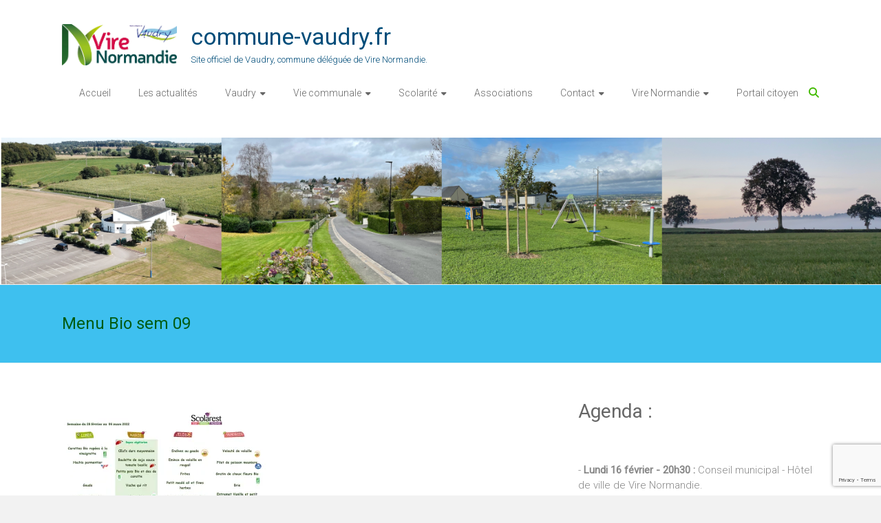

--- FILE ---
content_type: text/html; charset=UTF-8
request_url: https://commune-vaudry.fr/menu-bio-sem-09-2/
body_size: 17356
content:
<!DOCTYPE html>
<html lang="fr-FR">
<head>
	<meta charset="UTF-8">
	<meta name="viewport" content="width=device-width, initial-scale=1">
	<link rel="profile" href="https://gmpg.org/xfn/11">
	<title>Menu Bio sem 09 &#8211; commune-vaudry.fr</title>
<meta name='robots' content='max-image-preview:large' />
<!-- Jetpack Site Verification Tags -->
<meta name="google-site-verification" content="2LKyRRu6xHBh-Q_uEi09l7Y2mkTHRzHKXLHrxHnQehE" />
<link rel='dns-prefetch' href='//stats.wp.com' />
<link rel='dns-prefetch' href='//fonts.googleapis.com' />
<link rel='dns-prefetch' href='//jetpack.wordpress.com' />
<link rel='dns-prefetch' href='//s0.wp.com' />
<link rel='dns-prefetch' href='//public-api.wordpress.com' />
<link rel='dns-prefetch' href='//0.gravatar.com' />
<link rel='dns-prefetch' href='//1.gravatar.com' />
<link rel='dns-prefetch' href='//2.gravatar.com' />
<link rel='dns-prefetch' href='//widgets.wp.com' />
<link rel='preconnect' href='//i0.wp.com' />
<link rel='preconnect' href='//c0.wp.com' />
<link rel="alternate" type="application/rss+xml" title="commune-vaudry.fr &raquo; Flux" href="https://commune-vaudry.fr/feed/" />
<link rel="alternate" type="application/rss+xml" title="commune-vaudry.fr &raquo; Flux des commentaires" href="https://commune-vaudry.fr/comments/feed/" />
<link rel="alternate" title="oEmbed (JSON)" type="application/json+oembed" href="https://commune-vaudry.fr/wp-json/oembed/1.0/embed?url=https%3A%2F%2Fcommune-vaudry.fr%2Fmenu-bio-sem-09-2%2F" />
<link rel="alternate" title="oEmbed (XML)" type="text/xml+oembed" href="https://commune-vaudry.fr/wp-json/oembed/1.0/embed?url=https%3A%2F%2Fcommune-vaudry.fr%2Fmenu-bio-sem-09-2%2F&#038;format=xml" />
<link rel='stylesheet' id='all-css-28d4b13a2b8ba5b37801ae74b4ffe1d6' href='https://commune-vaudry.fr/wp-content/boost-cache/static/f8ad4f0af8.min.css' type='text/css' media='all' />
<style id='__EPYT__style-inline-css'>

                .epyt-gallery-thumb {
                        width: 33.333%;
                }
                
/*# sourceURL=__EPYT__style-inline-css */
</style>
<style id='wp-img-auto-sizes-contain-inline-css'>
img:is([sizes=auto i],[sizes^="auto," i]){contain-intrinsic-size:3000px 1500px}
/*# sourceURL=wp-img-auto-sizes-contain-inline-css */
</style>
<style id='wp-emoji-styles-inline-css'>

	img.wp-smiley, img.emoji {
		display: inline !important;
		border: none !important;
		box-shadow: none !important;
		height: 1em !important;
		width: 1em !important;
		margin: 0 0.07em !important;
		vertical-align: -0.1em !important;
		background: none !important;
		padding: 0 !important;
	}
/*# sourceURL=wp-emoji-styles-inline-css */
</style>
<style id='wp-block-library-inline-css'>
:root{--wp-block-synced-color:#7a00df;--wp-block-synced-color--rgb:122,0,223;--wp-bound-block-color:var(--wp-block-synced-color);--wp-editor-canvas-background:#ddd;--wp-admin-theme-color:#007cba;--wp-admin-theme-color--rgb:0,124,186;--wp-admin-theme-color-darker-10:#006ba1;--wp-admin-theme-color-darker-10--rgb:0,107,160.5;--wp-admin-theme-color-darker-20:#005a87;--wp-admin-theme-color-darker-20--rgb:0,90,135;--wp-admin-border-width-focus:2px}@media (min-resolution:192dpi){:root{--wp-admin-border-width-focus:1.5px}}.wp-element-button{cursor:pointer}:root .has-very-light-gray-background-color{background-color:#eee}:root .has-very-dark-gray-background-color{background-color:#313131}:root .has-very-light-gray-color{color:#eee}:root .has-very-dark-gray-color{color:#313131}:root .has-vivid-green-cyan-to-vivid-cyan-blue-gradient-background{background:linear-gradient(135deg,#00d084,#0693e3)}:root .has-purple-crush-gradient-background{background:linear-gradient(135deg,#34e2e4,#4721fb 50%,#ab1dfe)}:root .has-hazy-dawn-gradient-background{background:linear-gradient(135deg,#faaca8,#dad0ec)}:root .has-subdued-olive-gradient-background{background:linear-gradient(135deg,#fafae1,#67a671)}:root .has-atomic-cream-gradient-background{background:linear-gradient(135deg,#fdd79a,#004a59)}:root .has-nightshade-gradient-background{background:linear-gradient(135deg,#330968,#31cdcf)}:root .has-midnight-gradient-background{background:linear-gradient(135deg,#020381,#2874fc)}:root{--wp--preset--font-size--normal:16px;--wp--preset--font-size--huge:42px}.has-regular-font-size{font-size:1em}.has-larger-font-size{font-size:2.625em}.has-normal-font-size{font-size:var(--wp--preset--font-size--normal)}.has-huge-font-size{font-size:var(--wp--preset--font-size--huge)}.has-text-align-center{text-align:center}.has-text-align-left{text-align:left}.has-text-align-right{text-align:right}.has-fit-text{white-space:nowrap!important}#end-resizable-editor-section{display:none}.aligncenter{clear:both}.items-justified-left{justify-content:flex-start}.items-justified-center{justify-content:center}.items-justified-right{justify-content:flex-end}.items-justified-space-between{justify-content:space-between}.screen-reader-text{border:0;clip-path:inset(50%);height:1px;margin:-1px;overflow:hidden;padding:0;position:absolute;width:1px;word-wrap:normal!important}.screen-reader-text:focus{background-color:#ddd;clip-path:none;color:#444;display:block;font-size:1em;height:auto;left:5px;line-height:normal;padding:15px 23px 14px;text-decoration:none;top:5px;width:auto;z-index:100000}html :where(.has-border-color){border-style:solid}html :where([style*=border-top-color]){border-top-style:solid}html :where([style*=border-right-color]){border-right-style:solid}html :where([style*=border-bottom-color]){border-bottom-style:solid}html :where([style*=border-left-color]){border-left-style:solid}html :where([style*=border-width]){border-style:solid}html :where([style*=border-top-width]){border-top-style:solid}html :where([style*=border-right-width]){border-right-style:solid}html :where([style*=border-bottom-width]){border-bottom-style:solid}html :where([style*=border-left-width]){border-left-style:solid}html :where(img[class*=wp-image-]){height:auto;max-width:100%}:where(figure){margin:0 0 1em}html :where(.is-position-sticky){--wp-admin--admin-bar--position-offset:var(--wp-admin--admin-bar--height,0px)}@media screen and (max-width:600px){html :where(.is-position-sticky){--wp-admin--admin-bar--position-offset:0px}}

/*# sourceURL=wp-block-library-inline-css */
</style><style id='wp-block-heading-inline-css'>
h1:where(.wp-block-heading).has-background,h2:where(.wp-block-heading).has-background,h3:where(.wp-block-heading).has-background,h4:where(.wp-block-heading).has-background,h5:where(.wp-block-heading).has-background,h6:where(.wp-block-heading).has-background{padding:1.25em 2.375em}h1.has-text-align-left[style*=writing-mode]:where([style*=vertical-lr]),h1.has-text-align-right[style*=writing-mode]:where([style*=vertical-rl]),h2.has-text-align-left[style*=writing-mode]:where([style*=vertical-lr]),h2.has-text-align-right[style*=writing-mode]:where([style*=vertical-rl]),h3.has-text-align-left[style*=writing-mode]:where([style*=vertical-lr]),h3.has-text-align-right[style*=writing-mode]:where([style*=vertical-rl]),h4.has-text-align-left[style*=writing-mode]:where([style*=vertical-lr]),h4.has-text-align-right[style*=writing-mode]:where([style*=vertical-rl]),h5.has-text-align-left[style*=writing-mode]:where([style*=vertical-lr]),h5.has-text-align-right[style*=writing-mode]:where([style*=vertical-rl]),h6.has-text-align-left[style*=writing-mode]:where([style*=vertical-lr]),h6.has-text-align-right[style*=writing-mode]:where([style*=vertical-rl]){rotate:180deg}
/*# sourceURL=https://commune-vaudry.fr/wp-includes/blocks/heading/style.min.css */
</style>
<style id='wp-block-list-inline-css'>
ol,ul{box-sizing:border-box}:root :where(.wp-block-list.has-background){padding:1.25em 2.375em}
/*# sourceURL=https://commune-vaudry.fr/wp-includes/blocks/list/style.min.css */
</style>
<style id='wp-block-media-text-inline-css'>
.wp-block-media-text{box-sizing:border-box;
  /*!rtl:begin:ignore*/direction:ltr;
  /*!rtl:end:ignore*/display:grid;grid-template-columns:50% 1fr;grid-template-rows:auto}.wp-block-media-text.has-media-on-the-right{grid-template-columns:1fr 50%}.wp-block-media-text.is-vertically-aligned-top>.wp-block-media-text__content,.wp-block-media-text.is-vertically-aligned-top>.wp-block-media-text__media{align-self:start}.wp-block-media-text.is-vertically-aligned-center>.wp-block-media-text__content,.wp-block-media-text.is-vertically-aligned-center>.wp-block-media-text__media,.wp-block-media-text>.wp-block-media-text__content,.wp-block-media-text>.wp-block-media-text__media{align-self:center}.wp-block-media-text.is-vertically-aligned-bottom>.wp-block-media-text__content,.wp-block-media-text.is-vertically-aligned-bottom>.wp-block-media-text__media{align-self:end}.wp-block-media-text>.wp-block-media-text__media{
  /*!rtl:begin:ignore*/grid-column:1;grid-row:1;
  /*!rtl:end:ignore*/margin:0}.wp-block-media-text>.wp-block-media-text__content{direction:ltr;
  /*!rtl:begin:ignore*/grid-column:2;grid-row:1;
  /*!rtl:end:ignore*/padding:0 8%;word-break:break-word}.wp-block-media-text.has-media-on-the-right>.wp-block-media-text__media{
  /*!rtl:begin:ignore*/grid-column:2;grid-row:1
  /*!rtl:end:ignore*/}.wp-block-media-text.has-media-on-the-right>.wp-block-media-text__content{
  /*!rtl:begin:ignore*/grid-column:1;grid-row:1
  /*!rtl:end:ignore*/}.wp-block-media-text__media a{display:block}.wp-block-media-text__media img,.wp-block-media-text__media video{height:auto;max-width:unset;vertical-align:middle;width:100%}.wp-block-media-text.is-image-fill>.wp-block-media-text__media{background-size:cover;height:100%;min-height:250px}.wp-block-media-text.is-image-fill>.wp-block-media-text__media>a{display:block;height:100%}.wp-block-media-text.is-image-fill>.wp-block-media-text__media img{height:1px;margin:-1px;overflow:hidden;padding:0;position:absolute;width:1px;clip:rect(0,0,0,0);border:0}.wp-block-media-text.is-image-fill-element>.wp-block-media-text__media{height:100%;min-height:250px}.wp-block-media-text.is-image-fill-element>.wp-block-media-text__media>a{display:block;height:100%}.wp-block-media-text.is-image-fill-element>.wp-block-media-text__media img{height:100%;object-fit:cover;width:100%}@media (max-width:600px){.wp-block-media-text.is-stacked-on-mobile{grid-template-columns:100%!important}.wp-block-media-text.is-stacked-on-mobile>.wp-block-media-text__media{grid-column:1;grid-row:1}.wp-block-media-text.is-stacked-on-mobile>.wp-block-media-text__content{grid-column:1;grid-row:2}}
/*# sourceURL=https://commune-vaudry.fr/wp-includes/blocks/media-text/style.min.css */
</style>
<style id='wp-block-paragraph-inline-css'>
.is-small-text{font-size:.875em}.is-regular-text{font-size:1em}.is-large-text{font-size:2.25em}.is-larger-text{font-size:3em}.has-drop-cap:not(:focus):first-letter{float:left;font-size:8.4em;font-style:normal;font-weight:100;line-height:.68;margin:.05em .1em 0 0;text-transform:uppercase}body.rtl .has-drop-cap:not(:focus):first-letter{float:none;margin-left:.1em}p.has-drop-cap.has-background{overflow:hidden}:root :where(p.has-background){padding:1.25em 2.375em}:where(p.has-text-color:not(.has-link-color)) a{color:inherit}p.has-text-align-left[style*="writing-mode:vertical-lr"],p.has-text-align-right[style*="writing-mode:vertical-rl"]{rotate:180deg}
/*# sourceURL=https://commune-vaudry.fr/wp-includes/blocks/paragraph/style.min.css */
</style>
<style id='global-styles-inline-css'>
:root{--wp--preset--aspect-ratio--square: 1;--wp--preset--aspect-ratio--4-3: 4/3;--wp--preset--aspect-ratio--3-4: 3/4;--wp--preset--aspect-ratio--3-2: 3/2;--wp--preset--aspect-ratio--2-3: 2/3;--wp--preset--aspect-ratio--16-9: 16/9;--wp--preset--aspect-ratio--9-16: 9/16;--wp--preset--color--black: #000000;--wp--preset--color--cyan-bluish-gray: #abb8c3;--wp--preset--color--white: #ffffff;--wp--preset--color--pale-pink: #f78da7;--wp--preset--color--vivid-red: #cf2e2e;--wp--preset--color--luminous-vivid-orange: #ff6900;--wp--preset--color--luminous-vivid-amber: #fcb900;--wp--preset--color--light-green-cyan: #7bdcb5;--wp--preset--color--vivid-green-cyan: #00d084;--wp--preset--color--pale-cyan-blue: #8ed1fc;--wp--preset--color--vivid-cyan-blue: #0693e3;--wp--preset--color--vivid-purple: #9b51e0;--wp--preset--gradient--vivid-cyan-blue-to-vivid-purple: linear-gradient(135deg,rgb(6,147,227) 0%,rgb(155,81,224) 100%);--wp--preset--gradient--light-green-cyan-to-vivid-green-cyan: linear-gradient(135deg,rgb(122,220,180) 0%,rgb(0,208,130) 100%);--wp--preset--gradient--luminous-vivid-amber-to-luminous-vivid-orange: linear-gradient(135deg,rgb(252,185,0) 0%,rgb(255,105,0) 100%);--wp--preset--gradient--luminous-vivid-orange-to-vivid-red: linear-gradient(135deg,rgb(255,105,0) 0%,rgb(207,46,46) 100%);--wp--preset--gradient--very-light-gray-to-cyan-bluish-gray: linear-gradient(135deg,rgb(238,238,238) 0%,rgb(169,184,195) 100%);--wp--preset--gradient--cool-to-warm-spectrum: linear-gradient(135deg,rgb(74,234,220) 0%,rgb(151,120,209) 20%,rgb(207,42,186) 40%,rgb(238,44,130) 60%,rgb(251,105,98) 80%,rgb(254,248,76) 100%);--wp--preset--gradient--blush-light-purple: linear-gradient(135deg,rgb(255,206,236) 0%,rgb(152,150,240) 100%);--wp--preset--gradient--blush-bordeaux: linear-gradient(135deg,rgb(254,205,165) 0%,rgb(254,45,45) 50%,rgb(107,0,62) 100%);--wp--preset--gradient--luminous-dusk: linear-gradient(135deg,rgb(255,203,112) 0%,rgb(199,81,192) 50%,rgb(65,88,208) 100%);--wp--preset--gradient--pale-ocean: linear-gradient(135deg,rgb(255,245,203) 0%,rgb(182,227,212) 50%,rgb(51,167,181) 100%);--wp--preset--gradient--electric-grass: linear-gradient(135deg,rgb(202,248,128) 0%,rgb(113,206,126) 100%);--wp--preset--gradient--midnight: linear-gradient(135deg,rgb(2,3,129) 0%,rgb(40,116,252) 100%);--wp--preset--font-size--small: 13px;--wp--preset--font-size--medium: 20px;--wp--preset--font-size--large: 36px;--wp--preset--font-size--x-large: 42px;--wp--preset--spacing--20: 0.44rem;--wp--preset--spacing--30: 0.67rem;--wp--preset--spacing--40: 1rem;--wp--preset--spacing--50: 1.5rem;--wp--preset--spacing--60: 2.25rem;--wp--preset--spacing--70: 3.38rem;--wp--preset--spacing--80: 5.06rem;--wp--preset--shadow--natural: 6px 6px 9px rgba(0, 0, 0, 0.2);--wp--preset--shadow--deep: 12px 12px 50px rgba(0, 0, 0, 0.4);--wp--preset--shadow--sharp: 6px 6px 0px rgba(0, 0, 0, 0.2);--wp--preset--shadow--outlined: 6px 6px 0px -3px rgb(255, 255, 255), 6px 6px rgb(0, 0, 0);--wp--preset--shadow--crisp: 6px 6px 0px rgb(0, 0, 0);}:where(.is-layout-flex){gap: 0.5em;}:where(.is-layout-grid){gap: 0.5em;}body .is-layout-flex{display: flex;}.is-layout-flex{flex-wrap: wrap;align-items: center;}.is-layout-flex > :is(*, div){margin: 0;}body .is-layout-grid{display: grid;}.is-layout-grid > :is(*, div){margin: 0;}:where(.wp-block-columns.is-layout-flex){gap: 2em;}:where(.wp-block-columns.is-layout-grid){gap: 2em;}:where(.wp-block-post-template.is-layout-flex){gap: 1.25em;}:where(.wp-block-post-template.is-layout-grid){gap: 1.25em;}.has-black-color{color: var(--wp--preset--color--black) !important;}.has-cyan-bluish-gray-color{color: var(--wp--preset--color--cyan-bluish-gray) !important;}.has-white-color{color: var(--wp--preset--color--white) !important;}.has-pale-pink-color{color: var(--wp--preset--color--pale-pink) !important;}.has-vivid-red-color{color: var(--wp--preset--color--vivid-red) !important;}.has-luminous-vivid-orange-color{color: var(--wp--preset--color--luminous-vivid-orange) !important;}.has-luminous-vivid-amber-color{color: var(--wp--preset--color--luminous-vivid-amber) !important;}.has-light-green-cyan-color{color: var(--wp--preset--color--light-green-cyan) !important;}.has-vivid-green-cyan-color{color: var(--wp--preset--color--vivid-green-cyan) !important;}.has-pale-cyan-blue-color{color: var(--wp--preset--color--pale-cyan-blue) !important;}.has-vivid-cyan-blue-color{color: var(--wp--preset--color--vivid-cyan-blue) !important;}.has-vivid-purple-color{color: var(--wp--preset--color--vivid-purple) !important;}.has-black-background-color{background-color: var(--wp--preset--color--black) !important;}.has-cyan-bluish-gray-background-color{background-color: var(--wp--preset--color--cyan-bluish-gray) !important;}.has-white-background-color{background-color: var(--wp--preset--color--white) !important;}.has-pale-pink-background-color{background-color: var(--wp--preset--color--pale-pink) !important;}.has-vivid-red-background-color{background-color: var(--wp--preset--color--vivid-red) !important;}.has-luminous-vivid-orange-background-color{background-color: var(--wp--preset--color--luminous-vivid-orange) !important;}.has-luminous-vivid-amber-background-color{background-color: var(--wp--preset--color--luminous-vivid-amber) !important;}.has-light-green-cyan-background-color{background-color: var(--wp--preset--color--light-green-cyan) !important;}.has-vivid-green-cyan-background-color{background-color: var(--wp--preset--color--vivid-green-cyan) !important;}.has-pale-cyan-blue-background-color{background-color: var(--wp--preset--color--pale-cyan-blue) !important;}.has-vivid-cyan-blue-background-color{background-color: var(--wp--preset--color--vivid-cyan-blue) !important;}.has-vivid-purple-background-color{background-color: var(--wp--preset--color--vivid-purple) !important;}.has-black-border-color{border-color: var(--wp--preset--color--black) !important;}.has-cyan-bluish-gray-border-color{border-color: var(--wp--preset--color--cyan-bluish-gray) !important;}.has-white-border-color{border-color: var(--wp--preset--color--white) !important;}.has-pale-pink-border-color{border-color: var(--wp--preset--color--pale-pink) !important;}.has-vivid-red-border-color{border-color: var(--wp--preset--color--vivid-red) !important;}.has-luminous-vivid-orange-border-color{border-color: var(--wp--preset--color--luminous-vivid-orange) !important;}.has-luminous-vivid-amber-border-color{border-color: var(--wp--preset--color--luminous-vivid-amber) !important;}.has-light-green-cyan-border-color{border-color: var(--wp--preset--color--light-green-cyan) !important;}.has-vivid-green-cyan-border-color{border-color: var(--wp--preset--color--vivid-green-cyan) !important;}.has-pale-cyan-blue-border-color{border-color: var(--wp--preset--color--pale-cyan-blue) !important;}.has-vivid-cyan-blue-border-color{border-color: var(--wp--preset--color--vivid-cyan-blue) !important;}.has-vivid-purple-border-color{border-color: var(--wp--preset--color--vivid-purple) !important;}.has-vivid-cyan-blue-to-vivid-purple-gradient-background{background: var(--wp--preset--gradient--vivid-cyan-blue-to-vivid-purple) !important;}.has-light-green-cyan-to-vivid-green-cyan-gradient-background{background: var(--wp--preset--gradient--light-green-cyan-to-vivid-green-cyan) !important;}.has-luminous-vivid-amber-to-luminous-vivid-orange-gradient-background{background: var(--wp--preset--gradient--luminous-vivid-amber-to-luminous-vivid-orange) !important;}.has-luminous-vivid-orange-to-vivid-red-gradient-background{background: var(--wp--preset--gradient--luminous-vivid-orange-to-vivid-red) !important;}.has-very-light-gray-to-cyan-bluish-gray-gradient-background{background: var(--wp--preset--gradient--very-light-gray-to-cyan-bluish-gray) !important;}.has-cool-to-warm-spectrum-gradient-background{background: var(--wp--preset--gradient--cool-to-warm-spectrum) !important;}.has-blush-light-purple-gradient-background{background: var(--wp--preset--gradient--blush-light-purple) !important;}.has-blush-bordeaux-gradient-background{background: var(--wp--preset--gradient--blush-bordeaux) !important;}.has-luminous-dusk-gradient-background{background: var(--wp--preset--gradient--luminous-dusk) !important;}.has-pale-ocean-gradient-background{background: var(--wp--preset--gradient--pale-ocean) !important;}.has-electric-grass-gradient-background{background: var(--wp--preset--gradient--electric-grass) !important;}.has-midnight-gradient-background{background: var(--wp--preset--gradient--midnight) !important;}.has-small-font-size{font-size: var(--wp--preset--font-size--small) !important;}.has-medium-font-size{font-size: var(--wp--preset--font-size--medium) !important;}.has-large-font-size{font-size: var(--wp--preset--font-size--large) !important;}.has-x-large-font-size{font-size: var(--wp--preset--font-size--x-large) !important;}
/*# sourceURL=global-styles-inline-css */
</style>

<style id='classic-theme-styles-inline-css'>
/*! This file is auto-generated */
.wp-block-button__link{color:#fff;background-color:#32373c;border-radius:9999px;box-shadow:none;text-decoration:none;padding:calc(.667em + 2px) calc(1.333em + 2px);font-size:1.125em}.wp-block-file__button{background:#32373c;color:#fff;text-decoration:none}
/*# sourceURL=/wp-includes/css/classic-themes.min.css */
</style>
<link rel='stylesheet' id='dashicons-css' href='https://commune-vaudry.fr/wp-includes/css/dashicons.min.css?ver=6.9' media='all' />
<link rel='stylesheet' id='ample-google-fonts-css' href='//fonts.googleapis.com/css?family=Roboto%3A400%2C300&#038;display=swap&#038;ver=6.9' media='all' />
<script data-jetpack-boost="ignore" type="text/javascript" src="https://commune-vaudry.fr/wp-includes/js/jquery/jquery.min.js?ver=3.7.1" id="jquery-core-js"></script>



<link rel="https://api.w.org/" href="https://commune-vaudry.fr/wp-json/" /><link rel="alternate" title="JSON" type="application/json" href="https://commune-vaudry.fr/wp-json/wp/v2/media/5742" /><link rel="EditURI" type="application/rsd+xml" title="RSD" href="https://commune-vaudry.fr/xmlrpc.php?rsd" />
<meta name="generator" content="WordPress 6.9" />
<link rel="canonical" href="https://commune-vaudry.fr/menu-bio-sem-09-2/" />
<link rel='shortlink' href='https://wp.me/a7vaN2-1uC' />
	<style>img#wpstats{display:none}</style>
				<style type="text/css">
						#site-title a, #site-description {
				color: #014d7a;
			}

					</style>
		
<!-- Jetpack Open Graph Tags -->
<meta property="og:type" content="article" />
<meta property="og:title" content="Menu Bio sem 09" />
<meta property="og:url" content="https://commune-vaudry.fr/menu-bio-sem-09-2/" />
<meta property="og:description" content="Voir l&rsquo;article pour en savoir plus." />
<meta property="article:published_time" content="2022-02-21T09:00:36+00:00" />
<meta property="article:modified_time" content="2022-02-21T09:00:36+00:00" />
<meta property="og:site_name" content="commune-vaudry.fr" />
<meta property="og:image" content="https://commune-vaudry.fr/wp-content/uploads/2022/02/Menu-Bio-sem-09.jpeg" />
<meta property="og:image:alt" content="" />
<meta property="og:locale" content="fr_FR" />
<meta name="twitter:text:title" content="Menu Bio sem 09" />
<meta name="twitter:image" content="https://i0.wp.com/commune-vaudry.fr/wp-content/uploads/2022/02/Menu-Bio-sem-09.jpeg?fit=1200%2C848&#038;ssl=1&#038;w=640" />
<meta name="twitter:card" content="summary_large_image" />
<meta name="twitter:description" content="Voir l&rsquo;article pour en savoir plus." />

<!-- End Jetpack Open Graph Tags -->
<link rel="icon" href="https://i0.wp.com/commune-vaudry.fr/wp-content/uploads/2016/10/cropped-favicon.jpg?fit=32%2C32&#038;ssl=1" sizes="32x32" />
<link rel="icon" href="https://i0.wp.com/commune-vaudry.fr/wp-content/uploads/2016/10/cropped-favicon.jpg?fit=192%2C192&#038;ssl=1" sizes="192x192" />
<link rel="apple-touch-icon" href="https://i0.wp.com/commune-vaudry.fr/wp-content/uploads/2016/10/cropped-favicon.jpg?fit=180%2C180&#038;ssl=1" />
<meta name="msapplication-TileImage" content="https://i0.wp.com/commune-vaudry.fr/wp-content/uploads/2016/10/cropped-favicon.jpg?fit=270%2C270&#038;ssl=1" />
		<style type="text/css">.main-navigation .menu>ul>li.current_page_ancestor,.main-navigation .menu>ul>li.current_page_item,.main-navigation .menu>ul>li:hover,.main-navigation ul.menu>li.current-menu-ancestor,.main-navigation ul.menu>li.current-menu-item,.main-navigation ul.menu>li:hover,blockquote,.services-header h2,.slider-button:hover,.portfolio-button:hover,.call-to-action-button:hover,.read-btn a:hover, .single-page p a:hover, .single-page p a:hover,.read-btn a{border-color :#41ba00}a,.big-slider .entry-title a:hover,.main-navigation :hover,
.main-navigation li.menu-item-has-children:hover>a:after,.main-navigation li.page_item_has_children:hover>a:after,.main-navigation ul li ul li a:hover,.main-navigation ul li ul li:hover>a,.main-navigation ul li.current-menu-ancestor a,.main-navigation ul li.current-menu-ancestor a:after,.main-navigation ul li.current-menu-item a,.main-navigation ul li.current-menu-item a:after,.main-navigation ul li.current-menu-item ul li a:hover,.main-navigation ul li.current_page_ancestor a,.main-navigation ul li.current_page_ancestor a:after,.main-navigation ul li.current_page_item a,.main-navigation ul li.current_page_item a:after,.main-navigation ul li:hover>a,.main-navigation ul.menu li.current-menu-ancestor ul li.current-menu-item> a,#secondary .widget li a,#tertiary .widget li a,.fa.search-top,.widget_service_block h5 a:hover,.single-post-content a,.single-post-content .entry-title a:hover,.single-header h2,.single-page p a,.single-service span i,#colophon .copyright-info a:hover,#colophon .footer-nav ul li a:hover,#colophon a:hover,.comment .comment-reply-link:before,.comments-area article header .comment-edit-link:before,.copyright-info ul li a:hover,.footer-widgets-area a:hover,.menu-toggle:before,a#scroll-up i{color:#41ba00}#site-title a:hover,.hentry .entry-title a:hover,#comments i,.comments-area .comment-author-link a:hover,.comments-area a.comment-edit-link:hover,.comments-area a.comment-permalink:hover,.comments-area article header cite a:hover,.entry-meta .fa,.entry-meta a:hover,.nav-next a,.nav-previous a,.next a,.previous a{color:#41ba00}.ample-button,button,input[type=button],input[type=reset],input[type=submit],.comments-area .comment-author-link span,.slide-next,.slide-prev,.header-post-title-container,.read-btn a:hover,.single-service:hover .icons,.moving-box a,.slider-button:hover,.portfolio-button:hover,.call-to-action-button:hover,.ample-button, input[type="reset"], input[type="button"], input[type="submit"], button{background-color:#41ba00}.ample-button:hover, input[type="reset"]:hover, input[type="button"]:hover, input[type="submit"]:hover, button:hover{background-color:#0f8800} .read-btn a:hover,.single-page p a:hover,.single-page p a:hover,.previous a:hover, .next a:hover,.tags a:hover,.fa.search-top:hover{color:#0f8800}.single-service:hover .icons, .moving-box a{background:rgba(65,186,0, 0.85)}.read-btn a:hover{color:#ffffff}.woocommerce ul.products li.product .onsale,.woocommerce span.onsale,.woocommerce #respond input#submit, .woocommerce a.button, .woocommerce button.button, .woocommerce input.button, .woocommerce #respond input#submit.alt, .woocommerce a.button.alt, .woocommerce button.button.alt, .woocommerce input.button.alt{ background-color: #41ba00;}.woocommerce ul.products li.product .price .amount, .entry-summary .price .amount,
	.woocommerce .woocommerce-message::before{color: #41ba00;} .woocommerce .woocommerce-message{border-top-color: #41ba00;}.better-responsive-menu .sub-toggle{background:#0f8800} .header-post-title-container { background-color: #3ec0ef; } .header-post-title-class, .breadcrumb, .breadcrumb a { color: #035b13; }</style>
		</head>

<body data-rsssl=1 class="attachment wp-singular attachment-template-default single single-attachment postid-5742 attachmentid-5742 attachment-jpeg wp-custom-logo wp-embed-responsive wp-theme-ample  better-responsive-menu wide">


<div id="page" class="hfeed site">
	<a class="skip-link screen-reader-text" href="#main">Skip to content</a>

		<header id="masthead" class="site-header " role="banner">
		<div class="header">
			
			<div class="main-head-wrap inner-wrap clearfix">
				<div id="header-left-section">
					
						<div id="header-logo-image">
							<a href="https://commune-vaudry.fr/" class="custom-logo-link" rel="home"><img width="3679" height="1320" src="https://i0.wp.com/commune-vaudry.fr/wp-content/uploads/2016/10/logo-VIre-Normandie.jpg?fit=3679%2C1320&amp;ssl=1" class="custom-logo" alt="commune-vaudry.fr" decoding="async" fetchpriority="high" srcset="https://i0.wp.com/commune-vaudry.fr/wp-content/uploads/2016/10/logo-VIre-Normandie.jpg?w=3679&amp;ssl=1 3679w, https://i0.wp.com/commune-vaudry.fr/wp-content/uploads/2016/10/logo-VIre-Normandie.jpg?resize=300%2C108&amp;ssl=1 300w, https://i0.wp.com/commune-vaudry.fr/wp-content/uploads/2016/10/logo-VIre-Normandie.jpg?resize=768%2C276&amp;ssl=1 768w, https://i0.wp.com/commune-vaudry.fr/wp-content/uploads/2016/10/logo-VIre-Normandie.jpg?resize=1024%2C367&amp;ssl=1 1024w, https://i0.wp.com/commune-vaudry.fr/wp-content/uploads/2016/10/logo-VIre-Normandie.jpg?w=1420&amp;ssl=1 1420w, https://i0.wp.com/commune-vaudry.fr/wp-content/uploads/2016/10/logo-VIre-Normandie.jpg?w=2130&amp;ssl=1 2130w" sizes="(max-width: 3679px) 100vw, 3679px" data-attachment-id="399" data-permalink="https://commune-vaudry.fr/virenormandie_logo_cmjn-2/" data-orig-file="https://i0.wp.com/commune-vaudry.fr/wp-content/uploads/2016/10/logo-VIre-Normandie.jpg?fit=3679%2C1320&amp;ssl=1" data-orig-size="3679,1320" data-comments-opened="0" data-image-meta="{&quot;aperture&quot;:&quot;0&quot;,&quot;credit&quot;:&quot;&quot;,&quot;camera&quot;:&quot;&quot;,&quot;caption&quot;:&quot;&quot;,&quot;created_timestamp&quot;:&quot;1454342549&quot;,&quot;copyright&quot;:&quot;&quot;,&quot;focal_length&quot;:&quot;0&quot;,&quot;iso&quot;:&quot;0&quot;,&quot;shutter_speed&quot;:&quot;0&quot;,&quot;title&quot;:&quot;VIrenormandie_logo_CMJN&quot;,&quot;orientation&quot;:&quot;1&quot;}" data-image-title="VIrenormandie_logo_CMJN" data-image-description="" data-image-caption="" data-medium-file="https://i0.wp.com/commune-vaudry.fr/wp-content/uploads/2016/10/logo-VIre-Normandie.jpg?fit=300%2C108&amp;ssl=1" data-large-file="https://i0.wp.com/commune-vaudry.fr/wp-content/uploads/2016/10/logo-VIre-Normandie.jpg?fit=710%2C254&amp;ssl=1" /></a>						</div><!-- #header-logo-image -->

											<div id="header-text" class="">
													<h3 id="site-title">
								<a href="https://commune-vaudry.fr/" title="commune-vaudry.fr" rel="home">commune-vaudry.fr</a>
							</h3>
														<p id="site-description">Site officiel de Vaudry, commune déléguée de Vire Normandie.</p>
												</div>
				</div><!-- #header-left-section -->

				<div id="header-right-section">
					<nav id="site-navigation" class="main-navigation" role="navigation">
						<span class="menu-toggle"></span>
						<div class="menu-menu-container"><ul id="menu-menu" class="menu menu-primary-container"><li id="menu-item-3532" class="menu-item menu-item-type-custom menu-item-object-custom menu-item-home menu-item-3532"><a href="https://commune-vaudry.fr">Accueil</a></li>
<li id="menu-item-3533" class="menu-item menu-item-type-post_type menu-item-object-page current_page_parent menu-item-3533"><a href="https://commune-vaudry.fr/informations/">Les actualités</a></li>
<li id="menu-item-3444" class="menu-item menu-item-type-post_type menu-item-object-page menu-item-has-children menu-item-3444"><a href="https://commune-vaudry.fr/vaudry/">Vaudry</a>
<ul class="sub-menu">
	<li id="menu-item-85" class="menu-item menu-item-type-post_type menu-item-object-page menu-item-85"><a href="https://commune-vaudry.fr/vaudry/commune/">La commune</a></li>
	<li id="menu-item-87" class="menu-item menu-item-type-post_type menu-item-object-page menu-item-87"><a href="https://commune-vaudry.fr/vaudry/mairie/">La mairie déléguée</a></li>
	<li id="menu-item-125" class="menu-item menu-item-type-post_type menu-item-object-page menu-item-125"><a href="https://commune-vaudry.fr/vaudry/salle/">La salle des fêtes</a></li>
	<li id="menu-item-1408" class="menu-item menu-item-type-post_type menu-item-object-page menu-item-1408"><a href="https://commune-vaudry.fr/vaudry/album-photo/">Album photo</a></li>
	<li id="menu-item-778" class="menu-item menu-item-type-post_type menu-item-object-page menu-item-778"><a href="https://commune-vaudry.fr/vaudry/communication-communale/">Communication communale</a></li>
	<li id="menu-item-1356" class="menu-item menu-item-type-post_type menu-item-object-page menu-item-1356"><a href="https://commune-vaudry.fr/vaudry/pratique/">Informations pratiques</a></li>
</ul>
</li>
<li id="menu-item-39" class="menu-item menu-item-type-post_type menu-item-object-page menu-item-has-children menu-item-39"><a href="https://commune-vaudry.fr/vie_communale/">Vie communale</a>
<ul class="sub-menu">
	<li id="menu-item-500" class="menu-item menu-item-type-post_type menu-item-object-page menu-item-500"><a href="https://commune-vaudry.fr/vie_communale/trombinoscope/">Conseil de la commune déléguée et Trombinoscope</a></li>
	<li id="menu-item-134" class="menu-item menu-item-type-post_type menu-item-object-page menu-item-134"><a href="https://commune-vaudry.fr/vie_communale/comptes_rendus/">Comptes rendus de conseils communaux</a></li>
	<li id="menu-item-2166" class="menu-item menu-item-type-custom menu-item-object-custom menu-item-2166"><a href="http://www.virenormandie.fr/vie-municipale/equipe-municipale/commissions-municipales/">Commissions municipales</a></li>
</ul>
</li>
<li id="menu-item-4176" class="menu-item menu-item-type-post_type menu-item-object-page menu-item-has-children menu-item-4176"><a href="https://commune-vaudry.fr/scolarite/">Scolarité</a>
<ul class="sub-menu">
	<li id="menu-item-4177" class="menu-item menu-item-type-post_type menu-item-object-page menu-item-4177"><a href="https://commune-vaudry.fr/scolarite/ecole-maternelle/">L’école maternelle Arthur PAPWORTH</a></li>
	<li id="menu-item-4270" class="menu-item menu-item-type-post_type menu-item-object-page menu-item-4270"><a href="https://commune-vaudry.fr/scolarite/ecole-elementaire/">L’école élémentaire Hugues AUFRAY</a></li>
</ul>
</li>
<li id="menu-item-186" class="menu-item menu-item-type-post_type menu-item-object-page menu-item-186"><a href="https://commune-vaudry.fr/associations/">Associations</a></li>
<li id="menu-item-170" class="menu-item menu-item-type-post_type menu-item-object-page menu-item-has-children menu-item-170"><a href="https://commune-vaudry.fr/contact/">Contact</a>
<ul class="sub-menu">
	<li id="menu-item-820" class="menu-item menu-item-type-post_type menu-item-object-page menu-item-820"><a href="https://commune-vaudry.fr/contact/numeros-utiles/">Numéros utiles</a></li>
</ul>
</li>
<li id="menu-item-557" class="menu-item menu-item-type-post_type menu-item-object-page menu-item-has-children menu-item-557"><a href="https://commune-vaudry.fr/vire_normandie/">Vire Normandie</a>
<ul class="sub-menu">
	<li id="menu-item-2165" class="menu-item menu-item-type-custom menu-item-object-custom menu-item-2165"><a target="_blank" href="http://www.virenormandie.fr">Site internet officiel</a></li>
	<li id="menu-item-1766" class="menu-item menu-item-type-post_type menu-item-object-page menu-item-1766"><a href="https://commune-vaudry.fr/vire_normandie/transport-scolaire/">Transport scolaire</a></li>
	<li id="menu-item-2163" class="menu-item menu-item-type-custom menu-item-object-custom menu-item-2163"><a target="_blank" href="http://www.virenormandie.fr/enfance-famille-et-seniors/enfance-jeunesse/pass-vire-normandie-jeun-s/">Pass Jeun&rsquo;s</a></li>
	<li id="menu-item-2164" class="menu-item menu-item-type-custom menu-item-object-custom menu-item-2164"><a target="_blank" href="http://www.virenormandie.fr/vivre-au-quotidien/habitat-logement/amelioration-de-l-habitat-opah/">Amélioration de l&rsquo;habitat</a></li>
	<li id="menu-item-2162" class="menu-item menu-item-type-custom menu-item-object-custom menu-item-2162"><a target="_blank" href="https://www.virenormandie.fr/vivre-au-quotidien/transport-stationnement/transport-a-la-demande/">Transport à la demande</a></li>
	<li id="menu-item-2171" class="menu-item menu-item-type-custom menu-item-object-custom menu-item-2171"><a target="_blank" href="http://www.virenormandie.fr/vie-municipale/conseil-municipal/comptes-rendus-des-conseils-municipaux/">Comptes rendus de conseils municipaux</a></li>
</ul>
</li>
<li id="menu-item-2161" class="menu-item menu-item-type-custom menu-item-object-custom menu-item-2161"><a target="_blank" href="https://portailcitoyens.virenormandie.fr">Portail citoyen</a></li>
</ul></div>					</nav>
					<i class="fa fa-search search-top"></i>
					<div class="search-form-top">
						
<form action="https://commune-vaudry.fr/" class="search-form searchform clearfix" method="get">
   <div class="search-wrap">
      <input type="text" placeholder="Recherche" class="s field" name="s">
      <button class="search-icon" type="submit"></button>
   </div>
</form><!-- .searchform -->					</div>
				</div>
			</div><!-- .main-head-wrap -->
			<div id="wp-custom-header" class="wp-custom-header"><img src="https://commune-vaudry.fr/wp-content/uploads/2021/03/cropped-banniere-site-2021_2-1.png" class="header-image" width="1500" height="250" alt="commune-vaudry.fr"></div>		</div><!-- .header -->
	</header><!-- end of header -->
	<div class="main-wrapper" id="main">

					<div class="header-post-title-container clearfix">
				<div class="inner-wrap">
					<div class="post-title-wrapper">
													<h1 class="header-post-title-class entry-title">Menu Bio sem 09</h1>
											</div>
									</div>
			</div>
		
	<div class="single-page clearfix">
		<div class="inner-wrap">
			<div id="primary">
				<div id="content">

					
						
<article id="post-5742" class="post-5742 attachment type-attachment status-inherit hentry">
   
   
   <div class="entry-content">
      <p class="attachment"><a href="https://i0.wp.com/commune-vaudry.fr/wp-content/uploads/2022/02/Menu-Bio-sem-09.jpeg?ssl=1"><img decoding="async" width="300" height="212" src="https://i0.wp.com/commune-vaudry.fr/wp-content/uploads/2022/02/Menu-Bio-sem-09.jpeg?fit=300%2C212&amp;ssl=1" class="attachment-medium size-medium" alt="" srcset="https://i0.wp.com/commune-vaudry.fr/wp-content/uploads/2022/02/Menu-Bio-sem-09.jpeg?w=2338&amp;ssl=1 2338w, https://i0.wp.com/commune-vaudry.fr/wp-content/uploads/2022/02/Menu-Bio-sem-09.jpeg?resize=300%2C212&amp;ssl=1 300w, https://i0.wp.com/commune-vaudry.fr/wp-content/uploads/2022/02/Menu-Bio-sem-09.jpeg?resize=1024%2C724&amp;ssl=1 1024w, https://i0.wp.com/commune-vaudry.fr/wp-content/uploads/2022/02/Menu-Bio-sem-09.jpeg?resize=768%2C543&amp;ssl=1 768w, https://i0.wp.com/commune-vaudry.fr/wp-content/uploads/2022/02/Menu-Bio-sem-09.jpeg?resize=1536%2C1086&amp;ssl=1 1536w, https://i0.wp.com/commune-vaudry.fr/wp-content/uploads/2022/02/Menu-Bio-sem-09.jpeg?resize=2048%2C1448&amp;ssl=1 2048w, https://i0.wp.com/commune-vaudry.fr/wp-content/uploads/2022/02/Menu-Bio-sem-09.jpeg?w=1420&amp;ssl=1 1420w, https://i0.wp.com/commune-vaudry.fr/wp-content/uploads/2022/02/Menu-Bio-sem-09.jpeg?w=2130&amp;ssl=1 2130w" sizes="(max-width: 300px) 100vw, 300px" data-attachment-id="5742" data-permalink="https://commune-vaudry.fr/menu-bio-sem-09-2/" data-orig-file="https://i0.wp.com/commune-vaudry.fr/wp-content/uploads/2022/02/Menu-Bio-sem-09.jpeg?fit=2338%2C1653&amp;ssl=1" data-orig-size="2338,1653" data-comments-opened="0" data-image-meta="{&quot;aperture&quot;:&quot;0&quot;,&quot;credit&quot;:&quot;&quot;,&quot;camera&quot;:&quot;&quot;,&quot;caption&quot;:&quot;&quot;,&quot;created_timestamp&quot;:&quot;0&quot;,&quot;copyright&quot;:&quot;&quot;,&quot;focal_length&quot;:&quot;0&quot;,&quot;iso&quot;:&quot;0&quot;,&quot;shutter_speed&quot;:&quot;0&quot;,&quot;title&quot;:&quot;&quot;,&quot;orientation&quot;:&quot;0&quot;}" data-image-title="Menu Bio sem 09" data-image-description="" data-image-caption="" data-medium-file="https://i0.wp.com/commune-vaudry.fr/wp-content/uploads/2022/02/Menu-Bio-sem-09.jpeg?fit=300%2C212&amp;ssl=1" data-large-file="https://i0.wp.com/commune-vaudry.fr/wp-content/uploads/2022/02/Menu-Bio-sem-09.jpeg?fit=710%2C502&amp;ssl=1" /></a></p>
<div class="extra-hatom-entry-title"><span class="entry-title">Menu Bio sem 09</span></div><div class="sharedaddy sd-sharing-enabled"><div class="robots-nocontent sd-block sd-social sd-social-icon sd-sharing"><h3 class="sd-title">Partager l&#039;article avec :</h3><div class="sd-content"><ul><li class="share-print"><a rel="nofollow noopener noreferrer"
				data-shared="sharing-print-5742"
				class="share-print sd-button share-icon no-text"
				href="https://commune-vaudry.fr/menu-bio-sem-09-2/#print?share=print"
				target="_blank"
				aria-labelledby="sharing-print-5742"
				>
				<span id="sharing-print-5742" hidden>Cliquer pour imprimer(ouvre dans une nouvelle fenêtre)</span>
				<span>Imprimer</span>
			</a></li><li class="share-facebook"><a rel="nofollow noopener noreferrer"
				data-shared="sharing-facebook-5742"
				class="share-facebook sd-button share-icon no-text"
				href="https://commune-vaudry.fr/menu-bio-sem-09-2/?share=facebook"
				target="_blank"
				aria-labelledby="sharing-facebook-5742"
				>
				<span id="sharing-facebook-5742" hidden>Cliquez pour partager sur Facebook(ouvre dans une nouvelle fenêtre)</span>
				<span>Facebook</span>
			</a></li><li class="share-twitter"><a rel="nofollow noopener noreferrer"
				data-shared="sharing-twitter-5742"
				class="share-twitter sd-button share-icon no-text"
				href="https://commune-vaudry.fr/menu-bio-sem-09-2/?share=twitter"
				target="_blank"
				aria-labelledby="sharing-twitter-5742"
				>
				<span id="sharing-twitter-5742" hidden>Cliquer pour partager sur X(ouvre dans une nouvelle fenêtre)</span>
				<span>X</span>
			</a></li><li class="share-jetpack-whatsapp"><a rel="nofollow noopener noreferrer"
				data-shared="sharing-whatsapp-5742"
				class="share-jetpack-whatsapp sd-button share-icon no-text"
				href="https://commune-vaudry.fr/menu-bio-sem-09-2/?share=jetpack-whatsapp"
				target="_blank"
				aria-labelledby="sharing-whatsapp-5742"
				>
				<span id="sharing-whatsapp-5742" hidden>Cliquez pour partager sur WhatsApp(ouvre dans une nouvelle fenêtre)</span>
				<span>WhatsApp</span>
			</a></li><li><a href="#" class="sharing-anchor sd-button share-more"><span>Plus</span></a></li><li class="share-end"></li></ul><div class="sharing-hidden"><div class="inner" style="display: none;"><ul><li class="share-pocket"><a rel="nofollow noopener noreferrer"
				data-shared="sharing-pocket-5742"
				class="share-pocket sd-button share-icon no-text"
				href="https://commune-vaudry.fr/menu-bio-sem-09-2/?share=pocket"
				target="_blank"
				aria-labelledby="sharing-pocket-5742"
				>
				<span id="sharing-pocket-5742" hidden>Cliquez pour partager sur Pocket(ouvre dans une nouvelle fenêtre)</span>
				<span>Pocket</span>
			</a></li><li class="share-reddit"><a rel="nofollow noopener noreferrer"
				data-shared="sharing-reddit-5742"
				class="share-reddit sd-button share-icon no-text"
				href="https://commune-vaudry.fr/menu-bio-sem-09-2/?share=reddit"
				target="_blank"
				aria-labelledby="sharing-reddit-5742"
				>
				<span id="sharing-reddit-5742" hidden>Cliquez pour partager sur Reddit(ouvre dans une nouvelle fenêtre)</span>
				<span>Reddit</span>
			</a></li><li class="share-telegram"><a rel="nofollow noopener noreferrer"
				data-shared="sharing-telegram-5742"
				class="share-telegram sd-button share-icon no-text"
				href="https://commune-vaudry.fr/menu-bio-sem-09-2/?share=telegram"
				target="_blank"
				aria-labelledby="sharing-telegram-5742"
				>
				<span id="sharing-telegram-5742" hidden>Cliquez pour partager sur Telegram(ouvre dans une nouvelle fenêtre)</span>
				<span>Telegram</span>
			</a></li><li class="share-end"></li></ul></div></div></div></div></div><div class='sharedaddy sd-block sd-like jetpack-likes-widget-wrapper jetpack-likes-widget-unloaded' id='like-post-wrapper-110864000-5742-697225129dcf2' data-src='https://widgets.wp.com/likes/?ver=15.4#blog_id=110864000&amp;post_id=5742&amp;origin=commune-vaudry.fr&amp;obj_id=110864000-5742-697225129dcf2' data-name='like-post-frame-110864000-5742-697225129dcf2' data-title='Aimer ou rebloguer'><h3 class="sd-title">J’aime ça :</h3><div class='likes-widget-placeholder post-likes-widget-placeholder' style='height: 55px;'><span class='button'><span>J’aime</span></span> <span class="loading">chargement&hellip;</span></div><span class='sd-text-color'></span><a class='sd-link-color'></a></div>   </div>

   </article>
						
      <ul class="default-wp-page clearfix">
         <li class="previous"><a href='https://commune-vaudry.fr/menu-bio-sem-08/'>&larr; Précédent</a></li>
         <li class="next"><a href='https://commune-vaudry.fr/menu-bio-sem-10-3/'>Suivant &rarr;</a></li>
      </ul>
   
						
						
															</div>
							</div>

			
<div id="secondary" class="sidebar">
   <section id="block-5" class="widget widget_block">
<h2 class="wp-block-heading">Agenda :</h2>
</section><section id="block-76" class="widget widget_block">
<ul class="wp-block-list">
<li>- <strong>Lundi 16 février - 20h30 :</strong> Conseil municipal - Hôtel de ville de Vire Normandie.</li>
</ul>
</section><section id="block-79" class="widget widget_block">
<div class="wp-block-media-text is-stacked-on-mobile"><figure class="wp-block-media-text__media"><a href="https://www.calameo.com/read/00593634670b0f7dd4eb9" target="_blank" rel=" noreferrer noopener"><img loading="lazy" decoding="async" width="724" height="1024" src="https://commune-vaudry.fr/wp-content/uploads/2026/01/SAVN-0126-couv-e1767555964197-724x1024.png" alt="" class="wp-image-9520 size-full" srcset="https://i0.wp.com/commune-vaudry.fr/wp-content/uploads/2026/01/SAVN-0126-couv-e1767555964197.png?resize=724%2C1024&amp;ssl=1 724w, https://i0.wp.com/commune-vaudry.fr/wp-content/uploads/2026/01/SAVN-0126-couv-e1767555964197.png?resize=212%2C300&amp;ssl=1 212w, https://i0.wp.com/commune-vaudry.fr/wp-content/uploads/2026/01/SAVN-0126-couv-e1767555964197.png?resize=768%2C1086&amp;ssl=1 768w, https://i0.wp.com/commune-vaudry.fr/wp-content/uploads/2026/01/SAVN-0126-couv-e1767555964197.png?w=962&amp;ssl=1 962w" sizes="auto, (max-width: 724px) 100vw, 724px" /></a></figure><div class="wp-block-media-text__content">
<h4 class="wp-block-heading has-text-align-center">Guide des sorties</h4>
</div></div>
</section><section id="wpsimplebookingcalendar_widget-2" class="widget widget-sbc"><div class="wpsbc-container wpsbc-calendar-1" data-id="1" data-show_title="1" data-show_legend="0" data-legend_position="top" data-show_button_navigation="1" data-current_year="2026" data-current_month="1" data-language="fr" data-min_width="200" data-max_width="380" ><h2>Disponibilités de la salle des fêtes :</h2><div class="wpsbc-calendars-wrapper "><div class="wpsbc-calendars"><div class="wpsbc-calendar"><div class="wpsbc-calendar-header wpsbc-heading"><div class="wpsbc-calendar-header-navigation"><a href="#" class="wpsbc-prev"><span class="wpsbc-arrow"></span></a><div class="wpsbc-select-container"><select><option value="1760486400" >Octobre 2025</option><option value="1763164800" >Novembre 2025</option><option value="1765756800" >Décembre 2025</option><option value="1768435200"  selected='selected'>Janvier 2026</option><option value="1771113600" >Février 2026</option><option value="1773532800" >Mars 2026</option><option value="1776211200" >Avril 2026</option><option value="1778803200" >Mai 2026</option><option value="1781481600" >Juin 2026</option><option value="1784073600" >Juillet 2026</option><option value="1786752000" >Août 2026</option><option value="1789430400" >Septembre 2026</option><option value="1792022400" >Octobre 2026</option><option value="1794700800" >Novembre 2026</option><option value="1797292800" >Décembre 2026</option><option value="1799971200" >Janvier 2027</option></select></div><a href="#" class="wpsbc-next"><span class="wpsbc-arrow"></span></a></div></div><div class="wpsbc-calendar-wrapper"><table><thead><tr><th>L</th><th>M</th><th>M</th><th>J</th><th>V</th><th>S</th><th>D</th></tr></thead><tbody><tr><td><div class="wpsbc-date  wpsbc-gap" ><div class="wpsbc-date-inner"></div></div></td><td><div class="wpsbc-date  wpsbc-gap" ><div class="wpsbc-date-inner"></div></div></td><td><div class="wpsbc-date  wpsbc-gap" ><div class="wpsbc-date-inner"></div></div></td><td><div class="wpsbc-date wpsbc-legend-item-1 " data-year="2026" data-month="1" data-day="1"><div class="wpsbc-legend-item-icon wpsbc-legend-item-icon-1" data-type="single"><div class="wpsbc-legend-item-icon-color" ></div><div class="wpsbc-legend-item-icon-color" ></div></div><div class="wpsbc-date-inner"><span class="wpsbc-date-number">1</span></div></div></td><td><div class="wpsbc-date wpsbc-legend-item-1 " data-year="2026" data-month="1" data-day="2"><div class="wpsbc-legend-item-icon wpsbc-legend-item-icon-1" data-type="single"><div class="wpsbc-legend-item-icon-color" ></div><div class="wpsbc-legend-item-icon-color" ></div></div><div class="wpsbc-date-inner"><span class="wpsbc-date-number">2</span></div></div></td><td><div class="wpsbc-date wpsbc-legend-item-1 " data-year="2026" data-month="1" data-day="3"><div class="wpsbc-legend-item-icon wpsbc-legend-item-icon-1" data-type="single"><div class="wpsbc-legend-item-icon-color" ></div><div class="wpsbc-legend-item-icon-color" ></div></div><div class="wpsbc-date-inner"><span class="wpsbc-date-number">3</span></div></div></td><td><div class="wpsbc-date wpsbc-legend-item-1 " data-year="2026" data-month="1" data-day="4"><div class="wpsbc-legend-item-icon wpsbc-legend-item-icon-1" data-type="single"><div class="wpsbc-legend-item-icon-color" ></div><div class="wpsbc-legend-item-icon-color" ></div></div><div class="wpsbc-date-inner"><span class="wpsbc-date-number">4</span></div></div></td></tr><tr><td><div class="wpsbc-date wpsbc-legend-item-1 " data-year="2026" data-month="1" data-day="5"><div class="wpsbc-legend-item-icon wpsbc-legend-item-icon-1" data-type="single"><div class="wpsbc-legend-item-icon-color" ></div><div class="wpsbc-legend-item-icon-color" ></div></div><div class="wpsbc-date-inner"><span class="wpsbc-date-number">5</span></div></div></td><td><div class="wpsbc-date wpsbc-legend-item-2 " data-year="2026" data-month="1" data-day="6"><div class="wpsbc-legend-item-icon wpsbc-legend-item-icon-2" data-type="single"><div class="wpsbc-legend-item-icon-color" ></div><div class="wpsbc-legend-item-icon-color" ></div></div><div class="wpsbc-date-inner"><span class="wpsbc-date-number">6</span></div></div></td><td><div class="wpsbc-date wpsbc-legend-item-1 " data-year="2026" data-month="1" data-day="7"><div class="wpsbc-legend-item-icon wpsbc-legend-item-icon-1" data-type="single"><div class="wpsbc-legend-item-icon-color" ></div><div class="wpsbc-legend-item-icon-color" ></div></div><div class="wpsbc-date-inner"><span class="wpsbc-date-number">7</span></div></div></td><td><div class="wpsbc-date wpsbc-legend-item-1 " data-year="2026" data-month="1" data-day="8"><div class="wpsbc-legend-item-icon wpsbc-legend-item-icon-1" data-type="single"><div class="wpsbc-legend-item-icon-color" ></div><div class="wpsbc-legend-item-icon-color" ></div></div><div class="wpsbc-date-inner"><span class="wpsbc-date-number">8</span></div></div></td><td><div class="wpsbc-date wpsbc-legend-item-1 " data-year="2026" data-month="1" data-day="9"><div class="wpsbc-legend-item-icon wpsbc-legend-item-icon-1" data-type="single"><div class="wpsbc-legend-item-icon-color" ></div><div class="wpsbc-legend-item-icon-color" ></div></div><div class="wpsbc-date-inner"><span class="wpsbc-date-number">9</span></div></div></td><td><div class="wpsbc-date wpsbc-legend-item-2 " data-year="2026" data-month="1" data-day="10"><div class="wpsbc-legend-item-icon wpsbc-legend-item-icon-2" data-type="single"><div class="wpsbc-legend-item-icon-color" ></div><div class="wpsbc-legend-item-icon-color" ></div></div><div class="wpsbc-date-inner"><span class="wpsbc-date-number">10</span></div></div></td><td><div class="wpsbc-date wpsbc-legend-item-1 " data-year="2026" data-month="1" data-day="11"><div class="wpsbc-legend-item-icon wpsbc-legend-item-icon-1" data-type="single"><div class="wpsbc-legend-item-icon-color" ></div><div class="wpsbc-legend-item-icon-color" ></div></div><div class="wpsbc-date-inner"><span class="wpsbc-date-number">11</span></div></div></td></tr><tr><td><div class="wpsbc-date wpsbc-legend-item-1 " data-year="2026" data-month="1" data-day="12"><div class="wpsbc-legend-item-icon wpsbc-legend-item-icon-1" data-type="single"><div class="wpsbc-legend-item-icon-color" ></div><div class="wpsbc-legend-item-icon-color" ></div></div><div class="wpsbc-date-inner"><span class="wpsbc-date-number">12</span></div></div></td><td><div class="wpsbc-date wpsbc-legend-item-1 " data-year="2026" data-month="1" data-day="13"><div class="wpsbc-legend-item-icon wpsbc-legend-item-icon-1" data-type="single"><div class="wpsbc-legend-item-icon-color" ></div><div class="wpsbc-legend-item-icon-color" ></div></div><div class="wpsbc-date-inner"><span class="wpsbc-date-number">13</span></div></div></td><td><div class="wpsbc-date wpsbc-legend-item-1 " data-year="2026" data-month="1" data-day="14"><div class="wpsbc-legend-item-icon wpsbc-legend-item-icon-1" data-type="single"><div class="wpsbc-legend-item-icon-color" ></div><div class="wpsbc-legend-item-icon-color" ></div></div><div class="wpsbc-date-inner"><span class="wpsbc-date-number">14</span></div></div></td><td><div class="wpsbc-date wpsbc-legend-item-1 " data-year="2026" data-month="1" data-day="15"><div class="wpsbc-legend-item-icon wpsbc-legend-item-icon-1" data-type="single"><div class="wpsbc-legend-item-icon-color" ></div><div class="wpsbc-legend-item-icon-color" ></div></div><div class="wpsbc-date-inner"><span class="wpsbc-date-number">15</span></div></div></td><td><div class="wpsbc-date wpsbc-legend-item-1 " data-year="2026" data-month="1" data-day="16"><div class="wpsbc-legend-item-icon wpsbc-legend-item-icon-1" data-type="single"><div class="wpsbc-legend-item-icon-color" ></div><div class="wpsbc-legend-item-icon-color" ></div></div><div class="wpsbc-date-inner"><span class="wpsbc-date-number">16</span></div></div></td><td><div class="wpsbc-date wpsbc-legend-item-1 " data-year="2026" data-month="1" data-day="17"><div class="wpsbc-legend-item-icon wpsbc-legend-item-icon-1" data-type="single"><div class="wpsbc-legend-item-icon-color" ></div><div class="wpsbc-legend-item-icon-color" ></div></div><div class="wpsbc-date-inner"><span class="wpsbc-date-number">17</span></div></div></td><td><div class="wpsbc-date wpsbc-legend-item-1 " data-year="2026" data-month="1" data-day="18"><div class="wpsbc-legend-item-icon wpsbc-legend-item-icon-1" data-type="single"><div class="wpsbc-legend-item-icon-color" ></div><div class="wpsbc-legend-item-icon-color" ></div></div><div class="wpsbc-date-inner"><span class="wpsbc-date-number">18</span></div></div></td></tr><tr><td><div class="wpsbc-date wpsbc-legend-item-1 " data-year="2026" data-month="1" data-day="19"><div class="wpsbc-legend-item-icon wpsbc-legend-item-icon-1" data-type="single"><div class="wpsbc-legend-item-icon-color" ></div><div class="wpsbc-legend-item-icon-color" ></div></div><div class="wpsbc-date-inner"><span class="wpsbc-date-number">19</span></div></div></td><td><div class="wpsbc-date wpsbc-legend-item-2 " data-year="2026" data-month="1" data-day="20"><div class="wpsbc-legend-item-icon wpsbc-legend-item-icon-2" data-type="single"><div class="wpsbc-legend-item-icon-color" ></div><div class="wpsbc-legend-item-icon-color" ></div></div><div class="wpsbc-date-inner"><span class="wpsbc-date-number">20</span></div></div></td><td><div class="wpsbc-date wpsbc-legend-item-1 " data-year="2026" data-month="1" data-day="21"><div class="wpsbc-legend-item-icon wpsbc-legend-item-icon-1" data-type="single"><div class="wpsbc-legend-item-icon-color" ></div><div class="wpsbc-legend-item-icon-color" ></div></div><div class="wpsbc-date-inner"><span class="wpsbc-date-number">21</span></div></div></td><td><div class="wpsbc-date wpsbc-legend-item-1 " data-year="2026" data-month="1" data-day="22"><div class="wpsbc-legend-item-icon wpsbc-legend-item-icon-1" data-type="single"><div class="wpsbc-legend-item-icon-color" ></div><div class="wpsbc-legend-item-icon-color" ></div></div><div class="wpsbc-date-inner"><span class="wpsbc-date-number">22</span></div></div></td><td><div class="wpsbc-date wpsbc-legend-item-1 " data-year="2026" data-month="1" data-day="23"><div class="wpsbc-legend-item-icon wpsbc-legend-item-icon-1" data-type="single"><div class="wpsbc-legend-item-icon-color" ></div><div class="wpsbc-legend-item-icon-color" ></div></div><div class="wpsbc-date-inner"><span class="wpsbc-date-number">23</span></div></div></td><td><div class="wpsbc-date wpsbc-legend-item-1 " data-year="2026" data-month="1" data-day="24"><div class="wpsbc-legend-item-icon wpsbc-legend-item-icon-1" data-type="single"><div class="wpsbc-legend-item-icon-color" ></div><div class="wpsbc-legend-item-icon-color" ></div></div><div class="wpsbc-date-inner"><span class="wpsbc-date-number">24</span></div></div></td><td><div class="wpsbc-date wpsbc-legend-item-1 " data-year="2026" data-month="1" data-day="25"><div class="wpsbc-legend-item-icon wpsbc-legend-item-icon-1" data-type="single"><div class="wpsbc-legend-item-icon-color" ></div><div class="wpsbc-legend-item-icon-color" ></div></div><div class="wpsbc-date-inner"><span class="wpsbc-date-number">25</span></div></div></td></tr><tr><td><div class="wpsbc-date wpsbc-legend-item-1 " data-year="2026" data-month="1" data-day="26"><div class="wpsbc-legend-item-icon wpsbc-legend-item-icon-1" data-type="single"><div class="wpsbc-legend-item-icon-color" ></div><div class="wpsbc-legend-item-icon-color" ></div></div><div class="wpsbc-date-inner"><span class="wpsbc-date-number">26</span></div></div></td><td><div class="wpsbc-date wpsbc-legend-item-1 " data-year="2026" data-month="1" data-day="27"><div class="wpsbc-legend-item-icon wpsbc-legend-item-icon-1" data-type="single"><div class="wpsbc-legend-item-icon-color" ></div><div class="wpsbc-legend-item-icon-color" ></div></div><div class="wpsbc-date-inner"><span class="wpsbc-date-number">27</span></div></div></td><td><div class="wpsbc-date wpsbc-legend-item-1 " data-year="2026" data-month="1" data-day="28"><div class="wpsbc-legend-item-icon wpsbc-legend-item-icon-1" data-type="single"><div class="wpsbc-legend-item-icon-color" ></div><div class="wpsbc-legend-item-icon-color" ></div></div><div class="wpsbc-date-inner"><span class="wpsbc-date-number">28</span></div></div></td><td><div class="wpsbc-date wpsbc-legend-item-2 " data-year="2026" data-month="1" data-day="29"><div class="wpsbc-legend-item-icon wpsbc-legend-item-icon-2" data-type="single"><div class="wpsbc-legend-item-icon-color" ></div><div class="wpsbc-legend-item-icon-color" ></div></div><div class="wpsbc-date-inner"><span class="wpsbc-date-number">29</span></div></div></td><td><div class="wpsbc-date wpsbc-legend-item-2 " data-year="2026" data-month="1" data-day="30"><div class="wpsbc-legend-item-icon wpsbc-legend-item-icon-2" data-type="single"><div class="wpsbc-legend-item-icon-color" ></div><div class="wpsbc-legend-item-icon-color" ></div></div><div class="wpsbc-date-inner"><span class="wpsbc-date-number">30</span></div></div></td><td><div class="wpsbc-date wpsbc-legend-item-2 " data-year="2026" data-month="1" data-day="31"><div class="wpsbc-legend-item-icon wpsbc-legend-item-icon-2" data-type="single"><div class="wpsbc-legend-item-icon-color" ></div><div class="wpsbc-legend-item-icon-color" ></div></div><div class="wpsbc-date-inner"><span class="wpsbc-date-number">31</span></div></div></td><td><div class="wpsbc-date  wpsbc-gap" ><div class="wpsbc-date-inner"></div></div></td></tr></tbody></table></div></div></div></div><style>.wpsbc-container.wpsbc-calendar-1 .wpsbc-legend-item-icon-1 div:first-of-type { background-color: #ddffcc; }.wpsbc-container.wpsbc-calendar-1 .wpsbc-legend-item-icon-1 div:nth-of-type(2) { background-color: transparent; }.wpsbc-container.wpsbc-calendar-1 .wpsbc-legend-item-icon-1 div:first-of-type svg { fill: #ddffcc; }.wpsbc-container.wpsbc-calendar-1 .wpsbc-legend-item-icon-1 div:nth-of-type(2) svg { fill: transparent; }.wpsbc-container.wpsbc-calendar-1 .wpsbc-legend-item-icon-2 div:first-of-type { background-color: #ffc0bd; }.wpsbc-container.wpsbc-calendar-1 .wpsbc-legend-item-icon-2 div:nth-of-type(2) { background-color: transparent; }.wpsbc-container.wpsbc-calendar-1 .wpsbc-legend-item-icon-2 div:first-of-type svg { fill: #ffc0bd; }.wpsbc-container.wpsbc-calendar-1 .wpsbc-legend-item-icon-2 div:nth-of-type(2) svg { fill: transparent; }.wpsbc-container.wpsbc-calendar-1 .wpsbc-legend-item-icon-3 div:first-of-type { background-color: #fee2a0; }.wpsbc-container.wpsbc-calendar-1 .wpsbc-legend-item-icon-3 div:nth-of-type(2) { background-color: transparent; }.wpsbc-container.wpsbc-calendar-1 .wpsbc-legend-item-icon-3 div:first-of-type svg { fill: #fee2a0; }.wpsbc-container.wpsbc-calendar-1 .wpsbc-legend-item-icon-3 div:nth-of-type(2) svg { fill: transparent; }</style><div class="wpsbc-container-loaded" data-just-loaded="1"></div></div></section><section id="widget_op_is_open-3" class="widget widget_widget_op_is_open"><h3 class="widget-title">Info pratique :</h3><span class="op-open">La mairie déléguée est actuellement OUVERTE au public.</span><span class="op-today">Fermeture à 17 H 00 .</span></section><section id="categories-4" class="widget widget_categories"><h3 class="widget-title">Les articles par catégories</h3>
			<ul>
					<li class="cat-item cat-item-9"><a href="https://commune-vaudry.fr/category/vaudry/associations/">Associations</a> (96)
</li>
	<li class="cat-item cat-item-26"><a href="https://commune-vaudry.fr/category/vaudry/cadre-de-vie/">Cadre de vie</a> (139)
</li>
	<li class="cat-item cat-item-7"><a href="https://commune-vaudry.fr/category/calvados/">Calvados</a> (41)
</li>
	<li class="cat-item cat-item-30"><a href="https://commune-vaudry.fr/category/vaudry/ceremonies/">Cérémonies</a> (29)
</li>
	<li class="cat-item cat-item-32"><a href="https://commune-vaudry.fr/category/vaudry/communication/">Communication</a> (13)
</li>
	<li class="cat-item cat-item-31"><a href="https://commune-vaudry.fr/category/vire_normandie/conseil-municipal/">Conseil municipal</a> (1)
</li>
	<li class="cat-item cat-item-29"><a href="https://commune-vaudry.fr/category/vaudry/ecole/">Ecole</a> (24)
</li>
	<li class="cat-item cat-item-34"><a href="https://commune-vaudry.fr/category/vire_normandie/elections/">Elections</a> (10)
</li>
	<li class="cat-item cat-item-24"><a href="https://commune-vaudry.fr/category/intercom-de-la-vire-au-noireau/">Intercom de la Vire au Noireau</a> (98)
</li>
	<li class="cat-item cat-item-39"><a href="https://commune-vaudry.fr/category/intercom-de-la-vire-au-noireau/mobilite/">Mobilité</a> (2)
</li>
	<li class="cat-item cat-item-38"><a href="https://commune-vaudry.fr/category/normandie/">Normandie</a> (2)
</li>
	<li class="cat-item cat-item-25"><a href="https://commune-vaudry.fr/category/intercom-de-la-vire-au-noireau/ordures-menageres/">Ordures ménagères</a> (73)
</li>
	<li class="cat-item cat-item-18"><a href="https://commune-vaudry.fr/category/subventions/">Subventions</a> (1)
</li>
	<li class="cat-item cat-item-2"><a href="https://commune-vaudry.fr/category/vaudry/">Vaudry</a> (523)
</li>
	<li class="cat-item cat-item-6"><a href="https://commune-vaudry.fr/category/vire_normandie/">Vire Normandie</a> (298)
</li>
			</ul>

			</section><section id="blog_subscription-4" class="widget widget_blog_subscription jetpack_subscription_widget"><h3 class="widget-title">Abonnez-vous :</h3>
			<div class="wp-block-jetpack-subscriptions__container">
			<form action="#" method="post" accept-charset="utf-8" id="subscribe-blog-blog_subscription-4"
				data-blog="110864000"
				data-post_access_level="everybody" >
									<div id="subscribe-text"><p>Pour recevoir les dernières actualités de la commune par mél.</p>
</div>
										<p id="subscribe-email">
						<label id="jetpack-subscribe-label"
							class="screen-reader-text"
							for="subscribe-field-blog_subscription-4">
							Saisir adresse mél						</label>
						<input type="email" name="email" autocomplete="email" required="required"
																					value=""
							id="subscribe-field-blog_subscription-4"
							placeholder="Saisir adresse mél"
						/>
					</p>

					<p id="subscribe-submit"
											>
						<input type="hidden" name="action" value="subscribe"/>
						<input type="hidden" name="source" value="https://commune-vaudry.fr/menu-bio-sem-09-2/"/>
						<input type="hidden" name="sub-type" value="widget"/>
						<input type="hidden" name="redirect_fragment" value="subscribe-blog-blog_subscription-4"/>
						<input type="hidden" id="_wpnonce" name="_wpnonce" value="152eb0502b" /><input type="hidden" name="_wp_http_referer" value="/menu-bio-sem-09-2/" />						<button type="submit"
															class="wp-block-button__link"
																					name="jetpack_subscriptions_widget"
						>
							Valider						</button>
					</p>
							</form>
							<div class="wp-block-jetpack-subscriptions__subscount">
					Rejoignez les 843 autres abonnés				</div>
						</div>
			
</section></div>
		</div><!-- .inner-wrap -->
	</div><!-- .single-page -->

	      </div><!-- .main-wrapper -->

      <footer id="colophon">
         <div class="inner-wrap">
            
<div class="footer-widgets-wrapper">
   <div class="footer-widgets-area clearfix">
      <div class="footer-box tg-one-fourth tg-column-odd">
         <section id="block-28" class="widget widget_block">
<h2 class="wp-block-heading">Contacts :</h2>
</section><section id="block-29" class="widget widget_block widget_text">
<p><strong>Mairie déléguée de Vaudry</strong></p>
</section><section id="block-30" class="widget widget_block widget_text">
<p>10 Rue Raymond Lepetit<br>14500 Vire Normandie</p>
</section><section id="block-31" class="widget widget_block widget_text">
<p><strong><em>Tél :</em></strong>&nbsp;02.31.68.04.17<br><strong><em>Fax :</em></strong>&nbsp;02.31.68.88.72</p>
</section><section id="block-32" class="widget widget_block widget_text">
<p><em><strong>Adresse de messagerie :</strong></em><a href="mailto:mairie.vaudry@virenormandie.fr"> mairie.vaudry@virenormandie.fr</a></p>
</section>      </div>
      <div class="footer-box tg-one-fourth tg-column-even">
         <section id="block-33" class="widget widget_block">
<h2 class="wp-block-heading">Horaires d’ouverture de la mairie déléguée :</h2>
</section><section id="block-34" class="widget widget_block">
<ul class="wp-block-list"><li><strong>Lundi&nbsp;: 13h30 – 18h00</strong></li><li><strong>Mardi&nbsp;: 8h00 – 12h00&nbsp; /&nbsp; 13h30 – 17h00</strong></li><li><strong>Mercredi&nbsp;: 13h30 – 16h30</strong></li><li><strong>Jeudi&nbsp;: 8h00 – 12h00&nbsp; /&nbsp; 13h30 – 18h00</strong></li><li><strong>Vendredi&nbsp;: 8h00 – 12h00&nbsp; /&nbsp; 13h30 – 17h00</strong></li></ul>
</section>      </div>
      <div class="footer-box tg-one-fourth tg-after-two-blocks-clearfix tg-column-odd">
         <section id="widget_op_is_open-5" class="widget widget_widget_op_is_open"><h5 class="widget-title">Info pratique :</h5><span class="op-open">La mairie déléguée est actuellement OUVERTE au public.</span><span class="op-today">Fermeture à 17 h 00 .</span></section>      </div>
      <div class="footer-box tg-one-fourth tg-one-fourth-last tg-column-even">
         <section id="block-38" class="widget widget_block">
<h2 class="wp-block-heading">Site internet :</h2>
</section><section id="block-39" class="widget widget_block widget_text">
<p><strong>Pour joindre les responsables</strong> <strong>de ce site, vous pouvez écrire</strong> <strong>à l’adresse suivante :</strong></p>
</section><section id="block-40" class="widget widget_block widget_text">
<p><a href="mailto:drenault@virenormandie.fr">drenault@virenormandie.fr</a></p>
</section>      </div>
   </div>
</div>
            <div class="footer-bottom clearfix">
               <div class="copyright-info">
                  <div class="copyright">Copyright &copy; 2026 <a href="https://commune-vaudry.fr/" title="commune-vaudry.fr" ><span>commune-vaudry.fr</span></a>. All rights reserved.<br>Traduit par &lt;a href=&quot;http://www.wptrads.com&quot; target= _blank&gt;Wp Trads&lt;/a&gt;. Thème <a href="https://themegrill.com/themes/ample" target="_blank" title="Ample" rel="nofollow"><span>Ample</span></a> par ThemeGrill Propulsé par <a href="https://wordpress.org" target="_blank" title="WordPress" rel="nofollow"><span>WordPress</span></a></div>               </div>

               <div class="footer-nav">
               <div class="menu-pied-container"><ul id="menu-pied" class="menu"><li id="menu-item-161" class="menu-item menu-item-type-post_type menu-item-object-page menu-item-home menu-item-161"><a href="https://commune-vaudry.fr/">Accueil</a></li>
<li id="menu-item-3526" class="menu-item menu-item-type-post_type menu-item-object-page current_page_parent menu-item-3526"><a href="https://commune-vaudry.fr/informations/">Les actualités communales</a></li>
<li id="menu-item-160" class="menu-item menu-item-type-post_type menu-item-object-page menu-item-160"><a href="https://commune-vaudry.fr/plan/">Plan du site</a></li>
</ul></div>               </div>
            </div>
         </div>
      </footer>
      <a href="#masthead" id="scroll-up"><i class="fa fa-angle-up"></i></a>
   </div><!-- #page -->
   
<div class="gdpr gdpr-overlay"></div>
<div class="gdpr gdpr-general-confirmation">
	<div class="gdpr-wrapper">
		<header>
			<div class="gdpr-box-title">
				<h3></h3>
				<span class="gdpr-close"></span>
			</div>
		</header>
		<div class="gdpr-content">
			<p></p>
		</div>
		<footer>
			<button class="gdpr-ok" data-callback="closeNotification">OK</button>
		</footer>
	</div>
</div>

	
				


















<script data-jetpack-boost="ignore" type='text/javascript' src='https://commune-vaudry.fr/wp-content/plugins/jetpack/_inc/build/likes/queuehandler.min.js?m=1767835337'></script>



<script data-jetpack-boost="ignore" id="wp-emoji-settings" type="application/json">
{"baseUrl":"https://s.w.org/images/core/emoji/17.0.2/72x72/","ext":".png","svgUrl":"https://s.w.org/images/core/emoji/17.0.2/svg/","svgExt":".svg","source":{"concatemoji":"https://commune-vaudry.fr/wp-includes/js/wp-emoji-release.min.js?ver=6.9"}}
</script>

	<iframe src='https://widgets.wp.com/likes/master.html?ver=20260122#ver=20260122&#038;lang=fr' scrolling='no' id='likes-master' name='likes-master' style='display:none;'></iframe>
	<div id='likes-other-gravatars' role="dialog" aria-hidden="true" tabindex="-1"><div class="likes-text"><span>%d</span></div><ul class="wpl-avatars sd-like-gravatars"></ul></div>
	<script type="text/javascript" id="gdpr-js-extra">
/* <![CDATA[ */
var GDPR = {"ajaxurl":"https://commune-vaudry.fr/wp-admin/admin-ajax.php","logouturl":"","i18n":{"aborting":"Abandonner","logging_out":"Vous \u00eates d\u00e9connect\u00e9.","continue":"Continuer","cancel":"Annuler","ok":"OK","close_account":"Fermer votre compte\u00a0?","close_account_warning":"Votre compte sera ferm\u00e9 et toutes les donn\u00e9es seront d\u00e9finitivement supprim\u00e9es et ne pourront pas \u00eatre r\u00e9cup\u00e9r\u00e9es. Confirmez-vous\u00a0?","are_you_sure":"Confirmez-vous\u00a0?","policy_disagree":"En n\u2019\u00e9tant pas d\u2019accord, vous n\u2019aurez plus acc\u00e8s \u00e0 notre site et serez d\u00e9connect\u00e9."},"is_user_logged_in":"","refresh":"1"};
//# sourceURL=gdpr-js-extra
/* ]]> */
</script><script type="text/javascript" id="__ytprefs__-js-extra">
/* <![CDATA[ */
var _EPYT_ = {"ajaxurl":"https://commune-vaudry.fr/wp-admin/admin-ajax.php","security":"a30b3f4a2d","gallery_scrolloffset":"20","eppathtoscripts":"https://commune-vaudry.fr/wp-content/plugins/youtube-embed-plus/scripts/","eppath":"https://commune-vaudry.fr/wp-content/plugins/youtube-embed-plus/","epresponsiveselector":"[\"iframe.__youtube_prefs__\"]","epdovol":"1","version":"14.2.4","evselector":"iframe.__youtube_prefs__[src], iframe[src*=\"youtube.com/embed/\"], iframe[src*=\"youtube-nocookie.com/embed/\"]","ajax_compat":"","maxres_facade":"eager","ytapi_load":"light","pause_others":"","stopMobileBuffer":"1","facade_mode":"","not_live_on_channel":""};
//# sourceURL=__ytprefs__-js-extra
/* ]]> */
</script><script type='text/javascript' src='https://commune-vaudry.fr/wp-content/boost-cache/static/1ac0fa281a.min.js'></script><script type="speculationrules">
{"prefetch":[{"source":"document","where":{"and":[{"href_matches":"/*"},{"not":{"href_matches":["/wp-*.php","/wp-admin/*","/wp-content/uploads/*","/wp-content/*","/wp-content/plugins/*","/wp-content/themes/ample/*","/*\\?(.+)"]}},{"not":{"selector_matches":"a[rel~=\"nofollow\"]"}},{"not":{"selector_matches":".no-prefetch, .no-prefetch a"}}]},"eagerness":"conservative"}]}
</script><script type="text/javascript">
		window.WPCOM_sharing_counts = {"https://commune-vaudry.fr/menu-bio-sem-09-2/":5742};
	</script><script type='text/javascript' src='https://commune-vaudry.fr/wp-includes/js/dist/hooks.min.js?m=1765011182'></script><script type="text/javascript" src="https://commune-vaudry.fr/wp-includes/js/dist/i18n.min.js?ver=c26c3dc7bed366793375" id="wp-i18n-js"></script><script type="text/javascript" id="wp-i18n-js-after">
/* <![CDATA[ */
wp.i18n.setLocaleData( { 'text direction\u0004ltr': [ 'ltr' ] } );
//# sourceURL=wp-i18n-js-after
/* ]]> */
</script><script type='text/javascript' src='https://commune-vaudry.fr/wp-content/plugins/contact-form-7/includes/swv/js/index.js?m=1764508988'></script><script type="text/javascript" id="contact-form-7-js-translations">
/* <![CDATA[ */
( function( domain, translations ) {
	var localeData = translations.locale_data[ domain ] || translations.locale_data.messages;
	localeData[""].domain = domain;
	wp.i18n.setLocaleData( localeData, domain );
} )( "contact-form-7", {"translation-revision-date":"2025-02-06 12:02:14+0000","generator":"GlotPress\/4.0.1","domain":"messages","locale_data":{"messages":{"":{"domain":"messages","plural-forms":"nplurals=2; plural=n > 1;","lang":"fr"},"This contact form is placed in the wrong place.":["Ce formulaire de contact est plac\u00e9 dans un mauvais endroit."],"Error:":["Erreur\u00a0:"]}},"comment":{"reference":"includes\/js\/index.js"}} );
//# sourceURL=contact-form-7-js-translations
/* ]]> */
</script><script type="text/javascript" id="contact-form-7-js-before">
/* <![CDATA[ */
var wpcf7 = {
    "api": {
        "root": "https:\/\/commune-vaudry.fr\/wp-json\/",
        "namespace": "contact-form-7\/v1"
    },
    "cached": 1
};
//# sourceURL=contact-form-7-js-before
/* ]]> */
</script><script type="text/javascript" src="https://commune-vaudry.fr/wp-content/plugins/contact-form-7/includes/js/index.js?ver=6.1.4" id="contact-form-7-js"></script><script type='text/javascript' src='https://commune-vaudry.fr/wp-includes/js/jquery/ui/core.min.js?m=1745066659'></script><script type="text/javascript" src="https://commune-vaudry.fr/wp-includes/js/jquery/ui/datepicker.min.js?ver=1.13.3" id="jquery-ui-datepicker-js"></script><script type="text/javascript" id="jquery-ui-datepicker-js-after">
/* <![CDATA[ */
jQuery(function(jQuery){jQuery.datepicker.setDefaults({"closeText":"Fermer","currentText":"Aujourd\u2019hui","monthNames":["janvier","f\u00e9vrier","mars","avril","mai","juin","juillet","ao\u00fbt","septembre","octobre","novembre","d\u00e9cembre"],"monthNamesShort":["Jan","F\u00e9v","Mar","Avr","Mai","Juin","Juil","Ao\u00fbt","Sep","Oct","Nov","D\u00e9c"],"nextText":"Suivant","prevText":"Pr\u00e9c\u00e9dent","dayNames":["dimanche","lundi","mardi","mercredi","jeudi","vendredi","samedi"],"dayNamesShort":["dim","lun","mar","mer","jeu","ven","sam"],"dayNamesMin":["D","L","M","M","J","V","S"],"dateFormat":"d MM yy","firstDay":1,"isRTL":false});});
//# sourceURL=jquery-ui-datepicker-js-after
/* ]]> */
</script><script type="text/javascript" id="wpsbc-script-js-extra">
/* <![CDATA[ */
var wpsbc = {"ajax_url":"https://commune-vaudry.fr/wp-admin/admin-ajax.php"};
//# sourceURL=wpsbc-script-js-extra
/* ]]> */
</script><script type='text/javascript' src='https://commune-vaudry.fr/wp-content/boost-cache/static/51e4c010d7.min.js'></script><script type="text/javascript" src="https://www.google.com/recaptcha/api.js?render=6LecHoIUAAAAAP-79Bj-O4NdkRn1iW6Mg09qqs16&amp;ver=3.0" id="google-recaptcha-js"></script><script type='text/javascript' src='https://commune-vaudry.fr/wp-includes/js/dist/vendor/wp-polyfill.min.js?m=1765011183'></script><script type="text/javascript" id="wpcf7-recaptcha-js-before">
/* <![CDATA[ */
var wpcf7_recaptcha = {
    "sitekey": "6LecHoIUAAAAAP-79Bj-O4NdkRn1iW6Mg09qqs16",
    "actions": {
        "homepage": "homepage",
        "contactform": "contactform"
    }
};
//# sourceURL=wpcf7-recaptcha-js-before
/* ]]> */
</script><script type="text/javascript" src="https://commune-vaudry.fr/wp-content/plugins/contact-form-7/modules/recaptcha/index.js?ver=6.1.4" id="wpcf7-recaptcha-js"></script><script type="text/javascript" src="https://commune-vaudry.fr/wp-content/plugins/youtube-embed-plus/scripts/fitvids.min.js?ver=14.2.4" id="__ytprefsfitvids__-js"></script><script type="text/javascript" id="jetpack-stats-js-before">
/* <![CDATA[ */
_stq = window._stq || [];
_stq.push([ "view", {"v":"ext","blog":"110864000","post":"5742","tz":"1","srv":"commune-vaudry.fr","j":"1:15.4"} ]);
_stq.push([ "clickTrackerInit", "110864000", "5742" ]);
//# sourceURL=jetpack-stats-js-before
/* ]]> */
</script><script type="text/javascript" src="https://stats.wp.com/e-202604.js" id="jetpack-stats-js" defer="defer" data-wp-strategy="defer"></script><script type="text/javascript" id="sharing-js-js-extra">
/* <![CDATA[ */
var sharing_js_options = {"lang":"en","counts":"1","is_stats_active":"1"};
//# sourceURL=sharing-js-js-extra
/* ]]> */
</script><script type="text/javascript" src="https://commune-vaudry.fr/wp-content/plugins/jetpack/_inc/build/sharedaddy/sharing.min.js?ver=15.4" id="sharing-js-js"></script><script type="text/javascript" id="sharing-js-js-after">
/* <![CDATA[ */
var windowOpen;
			( function () {
				function matches( el, sel ) {
					return !! (
						el.matches && el.matches( sel ) ||
						el.msMatchesSelector && el.msMatchesSelector( sel )
					);
				}

				document.body.addEventListener( 'click', function ( event ) {
					if ( ! event.target ) {
						return;
					}

					var el;
					if ( matches( event.target, 'a.share-facebook' ) ) {
						el = event.target;
					} else if ( event.target.parentNode && matches( event.target.parentNode, 'a.share-facebook' ) ) {
						el = event.target.parentNode;
					}

					if ( el ) {
						event.preventDefault();

						// If there's another sharing window open, close it.
						if ( typeof windowOpen !== 'undefined' ) {
							windowOpen.close();
						}
						windowOpen = window.open( el.getAttribute( 'href' ), 'wpcomfacebook', 'menubar=1,resizable=1,width=600,height=400' );
						return false;
					}
				} );
			} )();
var windowOpen;
			( function () {
				function matches( el, sel ) {
					return !! (
						el.matches && el.matches( sel ) ||
						el.msMatchesSelector && el.msMatchesSelector( sel )
					);
				}

				document.body.addEventListener( 'click', function ( event ) {
					if ( ! event.target ) {
						return;
					}

					var el;
					if ( matches( event.target, 'a.share-twitter' ) ) {
						el = event.target;
					} else if ( event.target.parentNode && matches( event.target.parentNode, 'a.share-twitter' ) ) {
						el = event.target.parentNode;
					}

					if ( el ) {
						event.preventDefault();

						// If there's another sharing window open, close it.
						if ( typeof windowOpen !== 'undefined' ) {
							windowOpen.close();
						}
						windowOpen = window.open( el.getAttribute( 'href' ), 'wpcomtwitter', 'menubar=1,resizable=1,width=600,height=350' );
						return false;
					}
				} );
			} )();
var windowOpen;
			( function () {
				function matches( el, sel ) {
					return !! (
						el.matches && el.matches( sel ) ||
						el.msMatchesSelector && el.msMatchesSelector( sel )
					);
				}

				document.body.addEventListener( 'click', function ( event ) {
					if ( ! event.target ) {
						return;
					}

					var el;
					if ( matches( event.target, 'a.share-pocket' ) ) {
						el = event.target;
					} else if ( event.target.parentNode && matches( event.target.parentNode, 'a.share-pocket' ) ) {
						el = event.target.parentNode;
					}

					if ( el ) {
						event.preventDefault();

						// If there's another sharing window open, close it.
						if ( typeof windowOpen !== 'undefined' ) {
							windowOpen.close();
						}
						windowOpen = window.open( el.getAttribute( 'href' ), 'wpcompocket', 'menubar=1,resizable=1,width=450,height=450' );
						return false;
					}
				} );
			} )();
var windowOpen;
			( function () {
				function matches( el, sel ) {
					return !! (
						el.matches && el.matches( sel ) ||
						el.msMatchesSelector && el.msMatchesSelector( sel )
					);
				}

				document.body.addEventListener( 'click', function ( event ) {
					if ( ! event.target ) {
						return;
					}

					var el;
					if ( matches( event.target, 'a.share-telegram' ) ) {
						el = event.target;
					} else if ( event.target.parentNode && matches( event.target.parentNode, 'a.share-telegram' ) ) {
						el = event.target.parentNode;
					}

					if ( el ) {
						event.preventDefault();

						// If there's another sharing window open, close it.
						if ( typeof windowOpen !== 'undefined' ) {
							windowOpen.close();
						}
						windowOpen = window.open( el.getAttribute( 'href' ), 'wpcomtelegram', 'menubar=1,resizable=1,width=450,height=450' );
						return false;
					}
				} );
			} )();
//# sourceURL=sharing-js-js-after
/* ]]> */
</script><script type="module">
/* <![CDATA[ */
/*! This file is auto-generated */
const a=JSON.parse(document.getElementById("wp-emoji-settings").textContent),o=(window._wpemojiSettings=a,"wpEmojiSettingsSupports"),s=["flag","emoji"];function i(e){try{var t={supportTests:e,timestamp:(new Date).valueOf()};sessionStorage.setItem(o,JSON.stringify(t))}catch(e){}}function c(e,t,n){e.clearRect(0,0,e.canvas.width,e.canvas.height),e.fillText(t,0,0);t=new Uint32Array(e.getImageData(0,0,e.canvas.width,e.canvas.height).data);e.clearRect(0,0,e.canvas.width,e.canvas.height),e.fillText(n,0,0);const a=new Uint32Array(e.getImageData(0,0,e.canvas.width,e.canvas.height).data);return t.every((e,t)=>e===a[t])}function p(e,t){e.clearRect(0,0,e.canvas.width,e.canvas.height),e.fillText(t,0,0);var n=e.getImageData(16,16,1,1);for(let e=0;e<n.data.length;e++)if(0!==n.data[e])return!1;return!0}function u(e,t,n,a){switch(t){case"flag":return n(e,"\ud83c\udff3\ufe0f\u200d\u26a7\ufe0f","\ud83c\udff3\ufe0f\u200b\u26a7\ufe0f")?!1:!n(e,"\ud83c\udde8\ud83c\uddf6","\ud83c\udde8\u200b\ud83c\uddf6")&&!n(e,"\ud83c\udff4\udb40\udc67\udb40\udc62\udb40\udc65\udb40\udc6e\udb40\udc67\udb40\udc7f","\ud83c\udff4\u200b\udb40\udc67\u200b\udb40\udc62\u200b\udb40\udc65\u200b\udb40\udc6e\u200b\udb40\udc67\u200b\udb40\udc7f");case"emoji":return!a(e,"\ud83e\u1fac8")}return!1}function f(e,t,n,a){let r;const o=(r="undefined"!=typeof WorkerGlobalScope&&self instanceof WorkerGlobalScope?new OffscreenCanvas(300,150):document.createElement("canvas")).getContext("2d",{willReadFrequently:!0}),s=(o.textBaseline="top",o.font="600 32px Arial",{});return e.forEach(e=>{s[e]=t(o,e,n,a)}),s}function r(e){var t=document.createElement("script");t.src=e,t.defer=!0,document.head.appendChild(t)}a.supports={everything:!0,everythingExceptFlag:!0},new Promise(t=>{let n=function(){try{var e=JSON.parse(sessionStorage.getItem(o));if("object"==typeof e&&"number"==typeof e.timestamp&&(new Date).valueOf()<e.timestamp+604800&&"object"==typeof e.supportTests)return e.supportTests}catch(e){}return null}();if(!n){if("undefined"!=typeof Worker&&"undefined"!=typeof OffscreenCanvas&&"undefined"!=typeof URL&&URL.createObjectURL&&"undefined"!=typeof Blob)try{var e="postMessage("+f.toString()+"("+[JSON.stringify(s),u.toString(),c.toString(),p.toString()].join(",")+"));",a=new Blob([e],{type:"text/javascript"});const r=new Worker(URL.createObjectURL(a),{name:"wpTestEmojiSupports"});return void(r.onmessage=e=>{i(n=e.data),r.terminate(),t(n)})}catch(e){}i(n=f(s,u,c,p))}t(n)}).then(e=>{for(const n in e)a.supports[n]=e[n],a.supports.everything=a.supports.everything&&a.supports[n],"flag"!==n&&(a.supports.everythingExceptFlag=a.supports.everythingExceptFlag&&a.supports[n]);var t;a.supports.everythingExceptFlag=a.supports.everythingExceptFlag&&!a.supports.flag,a.supports.everything||((t=a.source||{}).concatemoji?r(t.concatemoji):t.wpemoji&&t.twemoji&&(r(t.twemoji),r(t.wpemoji)))});
//# sourceURL=https://commune-vaudry.fr/wp-includes/js/wp-emoji-loader.min.js
/* ]]> */
</script></body>
</html>

--- FILE ---
content_type: text/html; charset=utf-8
request_url: https://www.google.com/recaptcha/api2/anchor?ar=1&k=6LecHoIUAAAAAP-79Bj-O4NdkRn1iW6Mg09qqs16&co=aHR0cHM6Ly9jb21tdW5lLXZhdWRyeS5mcjo0NDM.&hl=en&v=PoyoqOPhxBO7pBk68S4YbpHZ&size=invisible&anchor-ms=20000&execute-ms=30000&cb=cmpgxpgh4r8v
body_size: 48677
content:
<!DOCTYPE HTML><html dir="ltr" lang="en"><head><meta http-equiv="Content-Type" content="text/html; charset=UTF-8">
<meta http-equiv="X-UA-Compatible" content="IE=edge">
<title>reCAPTCHA</title>
<style type="text/css">
/* cyrillic-ext */
@font-face {
  font-family: 'Roboto';
  font-style: normal;
  font-weight: 400;
  font-stretch: 100%;
  src: url(//fonts.gstatic.com/s/roboto/v48/KFO7CnqEu92Fr1ME7kSn66aGLdTylUAMa3GUBHMdazTgWw.woff2) format('woff2');
  unicode-range: U+0460-052F, U+1C80-1C8A, U+20B4, U+2DE0-2DFF, U+A640-A69F, U+FE2E-FE2F;
}
/* cyrillic */
@font-face {
  font-family: 'Roboto';
  font-style: normal;
  font-weight: 400;
  font-stretch: 100%;
  src: url(//fonts.gstatic.com/s/roboto/v48/KFO7CnqEu92Fr1ME7kSn66aGLdTylUAMa3iUBHMdazTgWw.woff2) format('woff2');
  unicode-range: U+0301, U+0400-045F, U+0490-0491, U+04B0-04B1, U+2116;
}
/* greek-ext */
@font-face {
  font-family: 'Roboto';
  font-style: normal;
  font-weight: 400;
  font-stretch: 100%;
  src: url(//fonts.gstatic.com/s/roboto/v48/KFO7CnqEu92Fr1ME7kSn66aGLdTylUAMa3CUBHMdazTgWw.woff2) format('woff2');
  unicode-range: U+1F00-1FFF;
}
/* greek */
@font-face {
  font-family: 'Roboto';
  font-style: normal;
  font-weight: 400;
  font-stretch: 100%;
  src: url(//fonts.gstatic.com/s/roboto/v48/KFO7CnqEu92Fr1ME7kSn66aGLdTylUAMa3-UBHMdazTgWw.woff2) format('woff2');
  unicode-range: U+0370-0377, U+037A-037F, U+0384-038A, U+038C, U+038E-03A1, U+03A3-03FF;
}
/* math */
@font-face {
  font-family: 'Roboto';
  font-style: normal;
  font-weight: 400;
  font-stretch: 100%;
  src: url(//fonts.gstatic.com/s/roboto/v48/KFO7CnqEu92Fr1ME7kSn66aGLdTylUAMawCUBHMdazTgWw.woff2) format('woff2');
  unicode-range: U+0302-0303, U+0305, U+0307-0308, U+0310, U+0312, U+0315, U+031A, U+0326-0327, U+032C, U+032F-0330, U+0332-0333, U+0338, U+033A, U+0346, U+034D, U+0391-03A1, U+03A3-03A9, U+03B1-03C9, U+03D1, U+03D5-03D6, U+03F0-03F1, U+03F4-03F5, U+2016-2017, U+2034-2038, U+203C, U+2040, U+2043, U+2047, U+2050, U+2057, U+205F, U+2070-2071, U+2074-208E, U+2090-209C, U+20D0-20DC, U+20E1, U+20E5-20EF, U+2100-2112, U+2114-2115, U+2117-2121, U+2123-214F, U+2190, U+2192, U+2194-21AE, U+21B0-21E5, U+21F1-21F2, U+21F4-2211, U+2213-2214, U+2216-22FF, U+2308-230B, U+2310, U+2319, U+231C-2321, U+2336-237A, U+237C, U+2395, U+239B-23B7, U+23D0, U+23DC-23E1, U+2474-2475, U+25AF, U+25B3, U+25B7, U+25BD, U+25C1, U+25CA, U+25CC, U+25FB, U+266D-266F, U+27C0-27FF, U+2900-2AFF, U+2B0E-2B11, U+2B30-2B4C, U+2BFE, U+3030, U+FF5B, U+FF5D, U+1D400-1D7FF, U+1EE00-1EEFF;
}
/* symbols */
@font-face {
  font-family: 'Roboto';
  font-style: normal;
  font-weight: 400;
  font-stretch: 100%;
  src: url(//fonts.gstatic.com/s/roboto/v48/KFO7CnqEu92Fr1ME7kSn66aGLdTylUAMaxKUBHMdazTgWw.woff2) format('woff2');
  unicode-range: U+0001-000C, U+000E-001F, U+007F-009F, U+20DD-20E0, U+20E2-20E4, U+2150-218F, U+2190, U+2192, U+2194-2199, U+21AF, U+21E6-21F0, U+21F3, U+2218-2219, U+2299, U+22C4-22C6, U+2300-243F, U+2440-244A, U+2460-24FF, U+25A0-27BF, U+2800-28FF, U+2921-2922, U+2981, U+29BF, U+29EB, U+2B00-2BFF, U+4DC0-4DFF, U+FFF9-FFFB, U+10140-1018E, U+10190-1019C, U+101A0, U+101D0-101FD, U+102E0-102FB, U+10E60-10E7E, U+1D2C0-1D2D3, U+1D2E0-1D37F, U+1F000-1F0FF, U+1F100-1F1AD, U+1F1E6-1F1FF, U+1F30D-1F30F, U+1F315, U+1F31C, U+1F31E, U+1F320-1F32C, U+1F336, U+1F378, U+1F37D, U+1F382, U+1F393-1F39F, U+1F3A7-1F3A8, U+1F3AC-1F3AF, U+1F3C2, U+1F3C4-1F3C6, U+1F3CA-1F3CE, U+1F3D4-1F3E0, U+1F3ED, U+1F3F1-1F3F3, U+1F3F5-1F3F7, U+1F408, U+1F415, U+1F41F, U+1F426, U+1F43F, U+1F441-1F442, U+1F444, U+1F446-1F449, U+1F44C-1F44E, U+1F453, U+1F46A, U+1F47D, U+1F4A3, U+1F4B0, U+1F4B3, U+1F4B9, U+1F4BB, U+1F4BF, U+1F4C8-1F4CB, U+1F4D6, U+1F4DA, U+1F4DF, U+1F4E3-1F4E6, U+1F4EA-1F4ED, U+1F4F7, U+1F4F9-1F4FB, U+1F4FD-1F4FE, U+1F503, U+1F507-1F50B, U+1F50D, U+1F512-1F513, U+1F53E-1F54A, U+1F54F-1F5FA, U+1F610, U+1F650-1F67F, U+1F687, U+1F68D, U+1F691, U+1F694, U+1F698, U+1F6AD, U+1F6B2, U+1F6B9-1F6BA, U+1F6BC, U+1F6C6-1F6CF, U+1F6D3-1F6D7, U+1F6E0-1F6EA, U+1F6F0-1F6F3, U+1F6F7-1F6FC, U+1F700-1F7FF, U+1F800-1F80B, U+1F810-1F847, U+1F850-1F859, U+1F860-1F887, U+1F890-1F8AD, U+1F8B0-1F8BB, U+1F8C0-1F8C1, U+1F900-1F90B, U+1F93B, U+1F946, U+1F984, U+1F996, U+1F9E9, U+1FA00-1FA6F, U+1FA70-1FA7C, U+1FA80-1FA89, U+1FA8F-1FAC6, U+1FACE-1FADC, U+1FADF-1FAE9, U+1FAF0-1FAF8, U+1FB00-1FBFF;
}
/* vietnamese */
@font-face {
  font-family: 'Roboto';
  font-style: normal;
  font-weight: 400;
  font-stretch: 100%;
  src: url(//fonts.gstatic.com/s/roboto/v48/KFO7CnqEu92Fr1ME7kSn66aGLdTylUAMa3OUBHMdazTgWw.woff2) format('woff2');
  unicode-range: U+0102-0103, U+0110-0111, U+0128-0129, U+0168-0169, U+01A0-01A1, U+01AF-01B0, U+0300-0301, U+0303-0304, U+0308-0309, U+0323, U+0329, U+1EA0-1EF9, U+20AB;
}
/* latin-ext */
@font-face {
  font-family: 'Roboto';
  font-style: normal;
  font-weight: 400;
  font-stretch: 100%;
  src: url(//fonts.gstatic.com/s/roboto/v48/KFO7CnqEu92Fr1ME7kSn66aGLdTylUAMa3KUBHMdazTgWw.woff2) format('woff2');
  unicode-range: U+0100-02BA, U+02BD-02C5, U+02C7-02CC, U+02CE-02D7, U+02DD-02FF, U+0304, U+0308, U+0329, U+1D00-1DBF, U+1E00-1E9F, U+1EF2-1EFF, U+2020, U+20A0-20AB, U+20AD-20C0, U+2113, U+2C60-2C7F, U+A720-A7FF;
}
/* latin */
@font-face {
  font-family: 'Roboto';
  font-style: normal;
  font-weight: 400;
  font-stretch: 100%;
  src: url(//fonts.gstatic.com/s/roboto/v48/KFO7CnqEu92Fr1ME7kSn66aGLdTylUAMa3yUBHMdazQ.woff2) format('woff2');
  unicode-range: U+0000-00FF, U+0131, U+0152-0153, U+02BB-02BC, U+02C6, U+02DA, U+02DC, U+0304, U+0308, U+0329, U+2000-206F, U+20AC, U+2122, U+2191, U+2193, U+2212, U+2215, U+FEFF, U+FFFD;
}
/* cyrillic-ext */
@font-face {
  font-family: 'Roboto';
  font-style: normal;
  font-weight: 500;
  font-stretch: 100%;
  src: url(//fonts.gstatic.com/s/roboto/v48/KFO7CnqEu92Fr1ME7kSn66aGLdTylUAMa3GUBHMdazTgWw.woff2) format('woff2');
  unicode-range: U+0460-052F, U+1C80-1C8A, U+20B4, U+2DE0-2DFF, U+A640-A69F, U+FE2E-FE2F;
}
/* cyrillic */
@font-face {
  font-family: 'Roboto';
  font-style: normal;
  font-weight: 500;
  font-stretch: 100%;
  src: url(//fonts.gstatic.com/s/roboto/v48/KFO7CnqEu92Fr1ME7kSn66aGLdTylUAMa3iUBHMdazTgWw.woff2) format('woff2');
  unicode-range: U+0301, U+0400-045F, U+0490-0491, U+04B0-04B1, U+2116;
}
/* greek-ext */
@font-face {
  font-family: 'Roboto';
  font-style: normal;
  font-weight: 500;
  font-stretch: 100%;
  src: url(//fonts.gstatic.com/s/roboto/v48/KFO7CnqEu92Fr1ME7kSn66aGLdTylUAMa3CUBHMdazTgWw.woff2) format('woff2');
  unicode-range: U+1F00-1FFF;
}
/* greek */
@font-face {
  font-family: 'Roboto';
  font-style: normal;
  font-weight: 500;
  font-stretch: 100%;
  src: url(//fonts.gstatic.com/s/roboto/v48/KFO7CnqEu92Fr1ME7kSn66aGLdTylUAMa3-UBHMdazTgWw.woff2) format('woff2');
  unicode-range: U+0370-0377, U+037A-037F, U+0384-038A, U+038C, U+038E-03A1, U+03A3-03FF;
}
/* math */
@font-face {
  font-family: 'Roboto';
  font-style: normal;
  font-weight: 500;
  font-stretch: 100%;
  src: url(//fonts.gstatic.com/s/roboto/v48/KFO7CnqEu92Fr1ME7kSn66aGLdTylUAMawCUBHMdazTgWw.woff2) format('woff2');
  unicode-range: U+0302-0303, U+0305, U+0307-0308, U+0310, U+0312, U+0315, U+031A, U+0326-0327, U+032C, U+032F-0330, U+0332-0333, U+0338, U+033A, U+0346, U+034D, U+0391-03A1, U+03A3-03A9, U+03B1-03C9, U+03D1, U+03D5-03D6, U+03F0-03F1, U+03F4-03F5, U+2016-2017, U+2034-2038, U+203C, U+2040, U+2043, U+2047, U+2050, U+2057, U+205F, U+2070-2071, U+2074-208E, U+2090-209C, U+20D0-20DC, U+20E1, U+20E5-20EF, U+2100-2112, U+2114-2115, U+2117-2121, U+2123-214F, U+2190, U+2192, U+2194-21AE, U+21B0-21E5, U+21F1-21F2, U+21F4-2211, U+2213-2214, U+2216-22FF, U+2308-230B, U+2310, U+2319, U+231C-2321, U+2336-237A, U+237C, U+2395, U+239B-23B7, U+23D0, U+23DC-23E1, U+2474-2475, U+25AF, U+25B3, U+25B7, U+25BD, U+25C1, U+25CA, U+25CC, U+25FB, U+266D-266F, U+27C0-27FF, U+2900-2AFF, U+2B0E-2B11, U+2B30-2B4C, U+2BFE, U+3030, U+FF5B, U+FF5D, U+1D400-1D7FF, U+1EE00-1EEFF;
}
/* symbols */
@font-face {
  font-family: 'Roboto';
  font-style: normal;
  font-weight: 500;
  font-stretch: 100%;
  src: url(//fonts.gstatic.com/s/roboto/v48/KFO7CnqEu92Fr1ME7kSn66aGLdTylUAMaxKUBHMdazTgWw.woff2) format('woff2');
  unicode-range: U+0001-000C, U+000E-001F, U+007F-009F, U+20DD-20E0, U+20E2-20E4, U+2150-218F, U+2190, U+2192, U+2194-2199, U+21AF, U+21E6-21F0, U+21F3, U+2218-2219, U+2299, U+22C4-22C6, U+2300-243F, U+2440-244A, U+2460-24FF, U+25A0-27BF, U+2800-28FF, U+2921-2922, U+2981, U+29BF, U+29EB, U+2B00-2BFF, U+4DC0-4DFF, U+FFF9-FFFB, U+10140-1018E, U+10190-1019C, U+101A0, U+101D0-101FD, U+102E0-102FB, U+10E60-10E7E, U+1D2C0-1D2D3, U+1D2E0-1D37F, U+1F000-1F0FF, U+1F100-1F1AD, U+1F1E6-1F1FF, U+1F30D-1F30F, U+1F315, U+1F31C, U+1F31E, U+1F320-1F32C, U+1F336, U+1F378, U+1F37D, U+1F382, U+1F393-1F39F, U+1F3A7-1F3A8, U+1F3AC-1F3AF, U+1F3C2, U+1F3C4-1F3C6, U+1F3CA-1F3CE, U+1F3D4-1F3E0, U+1F3ED, U+1F3F1-1F3F3, U+1F3F5-1F3F7, U+1F408, U+1F415, U+1F41F, U+1F426, U+1F43F, U+1F441-1F442, U+1F444, U+1F446-1F449, U+1F44C-1F44E, U+1F453, U+1F46A, U+1F47D, U+1F4A3, U+1F4B0, U+1F4B3, U+1F4B9, U+1F4BB, U+1F4BF, U+1F4C8-1F4CB, U+1F4D6, U+1F4DA, U+1F4DF, U+1F4E3-1F4E6, U+1F4EA-1F4ED, U+1F4F7, U+1F4F9-1F4FB, U+1F4FD-1F4FE, U+1F503, U+1F507-1F50B, U+1F50D, U+1F512-1F513, U+1F53E-1F54A, U+1F54F-1F5FA, U+1F610, U+1F650-1F67F, U+1F687, U+1F68D, U+1F691, U+1F694, U+1F698, U+1F6AD, U+1F6B2, U+1F6B9-1F6BA, U+1F6BC, U+1F6C6-1F6CF, U+1F6D3-1F6D7, U+1F6E0-1F6EA, U+1F6F0-1F6F3, U+1F6F7-1F6FC, U+1F700-1F7FF, U+1F800-1F80B, U+1F810-1F847, U+1F850-1F859, U+1F860-1F887, U+1F890-1F8AD, U+1F8B0-1F8BB, U+1F8C0-1F8C1, U+1F900-1F90B, U+1F93B, U+1F946, U+1F984, U+1F996, U+1F9E9, U+1FA00-1FA6F, U+1FA70-1FA7C, U+1FA80-1FA89, U+1FA8F-1FAC6, U+1FACE-1FADC, U+1FADF-1FAE9, U+1FAF0-1FAF8, U+1FB00-1FBFF;
}
/* vietnamese */
@font-face {
  font-family: 'Roboto';
  font-style: normal;
  font-weight: 500;
  font-stretch: 100%;
  src: url(//fonts.gstatic.com/s/roboto/v48/KFO7CnqEu92Fr1ME7kSn66aGLdTylUAMa3OUBHMdazTgWw.woff2) format('woff2');
  unicode-range: U+0102-0103, U+0110-0111, U+0128-0129, U+0168-0169, U+01A0-01A1, U+01AF-01B0, U+0300-0301, U+0303-0304, U+0308-0309, U+0323, U+0329, U+1EA0-1EF9, U+20AB;
}
/* latin-ext */
@font-face {
  font-family: 'Roboto';
  font-style: normal;
  font-weight: 500;
  font-stretch: 100%;
  src: url(//fonts.gstatic.com/s/roboto/v48/KFO7CnqEu92Fr1ME7kSn66aGLdTylUAMa3KUBHMdazTgWw.woff2) format('woff2');
  unicode-range: U+0100-02BA, U+02BD-02C5, U+02C7-02CC, U+02CE-02D7, U+02DD-02FF, U+0304, U+0308, U+0329, U+1D00-1DBF, U+1E00-1E9F, U+1EF2-1EFF, U+2020, U+20A0-20AB, U+20AD-20C0, U+2113, U+2C60-2C7F, U+A720-A7FF;
}
/* latin */
@font-face {
  font-family: 'Roboto';
  font-style: normal;
  font-weight: 500;
  font-stretch: 100%;
  src: url(//fonts.gstatic.com/s/roboto/v48/KFO7CnqEu92Fr1ME7kSn66aGLdTylUAMa3yUBHMdazQ.woff2) format('woff2');
  unicode-range: U+0000-00FF, U+0131, U+0152-0153, U+02BB-02BC, U+02C6, U+02DA, U+02DC, U+0304, U+0308, U+0329, U+2000-206F, U+20AC, U+2122, U+2191, U+2193, U+2212, U+2215, U+FEFF, U+FFFD;
}
/* cyrillic-ext */
@font-face {
  font-family: 'Roboto';
  font-style: normal;
  font-weight: 900;
  font-stretch: 100%;
  src: url(//fonts.gstatic.com/s/roboto/v48/KFO7CnqEu92Fr1ME7kSn66aGLdTylUAMa3GUBHMdazTgWw.woff2) format('woff2');
  unicode-range: U+0460-052F, U+1C80-1C8A, U+20B4, U+2DE0-2DFF, U+A640-A69F, U+FE2E-FE2F;
}
/* cyrillic */
@font-face {
  font-family: 'Roboto';
  font-style: normal;
  font-weight: 900;
  font-stretch: 100%;
  src: url(//fonts.gstatic.com/s/roboto/v48/KFO7CnqEu92Fr1ME7kSn66aGLdTylUAMa3iUBHMdazTgWw.woff2) format('woff2');
  unicode-range: U+0301, U+0400-045F, U+0490-0491, U+04B0-04B1, U+2116;
}
/* greek-ext */
@font-face {
  font-family: 'Roboto';
  font-style: normal;
  font-weight: 900;
  font-stretch: 100%;
  src: url(//fonts.gstatic.com/s/roboto/v48/KFO7CnqEu92Fr1ME7kSn66aGLdTylUAMa3CUBHMdazTgWw.woff2) format('woff2');
  unicode-range: U+1F00-1FFF;
}
/* greek */
@font-face {
  font-family: 'Roboto';
  font-style: normal;
  font-weight: 900;
  font-stretch: 100%;
  src: url(//fonts.gstatic.com/s/roboto/v48/KFO7CnqEu92Fr1ME7kSn66aGLdTylUAMa3-UBHMdazTgWw.woff2) format('woff2');
  unicode-range: U+0370-0377, U+037A-037F, U+0384-038A, U+038C, U+038E-03A1, U+03A3-03FF;
}
/* math */
@font-face {
  font-family: 'Roboto';
  font-style: normal;
  font-weight: 900;
  font-stretch: 100%;
  src: url(//fonts.gstatic.com/s/roboto/v48/KFO7CnqEu92Fr1ME7kSn66aGLdTylUAMawCUBHMdazTgWw.woff2) format('woff2');
  unicode-range: U+0302-0303, U+0305, U+0307-0308, U+0310, U+0312, U+0315, U+031A, U+0326-0327, U+032C, U+032F-0330, U+0332-0333, U+0338, U+033A, U+0346, U+034D, U+0391-03A1, U+03A3-03A9, U+03B1-03C9, U+03D1, U+03D5-03D6, U+03F0-03F1, U+03F4-03F5, U+2016-2017, U+2034-2038, U+203C, U+2040, U+2043, U+2047, U+2050, U+2057, U+205F, U+2070-2071, U+2074-208E, U+2090-209C, U+20D0-20DC, U+20E1, U+20E5-20EF, U+2100-2112, U+2114-2115, U+2117-2121, U+2123-214F, U+2190, U+2192, U+2194-21AE, U+21B0-21E5, U+21F1-21F2, U+21F4-2211, U+2213-2214, U+2216-22FF, U+2308-230B, U+2310, U+2319, U+231C-2321, U+2336-237A, U+237C, U+2395, U+239B-23B7, U+23D0, U+23DC-23E1, U+2474-2475, U+25AF, U+25B3, U+25B7, U+25BD, U+25C1, U+25CA, U+25CC, U+25FB, U+266D-266F, U+27C0-27FF, U+2900-2AFF, U+2B0E-2B11, U+2B30-2B4C, U+2BFE, U+3030, U+FF5B, U+FF5D, U+1D400-1D7FF, U+1EE00-1EEFF;
}
/* symbols */
@font-face {
  font-family: 'Roboto';
  font-style: normal;
  font-weight: 900;
  font-stretch: 100%;
  src: url(//fonts.gstatic.com/s/roboto/v48/KFO7CnqEu92Fr1ME7kSn66aGLdTylUAMaxKUBHMdazTgWw.woff2) format('woff2');
  unicode-range: U+0001-000C, U+000E-001F, U+007F-009F, U+20DD-20E0, U+20E2-20E4, U+2150-218F, U+2190, U+2192, U+2194-2199, U+21AF, U+21E6-21F0, U+21F3, U+2218-2219, U+2299, U+22C4-22C6, U+2300-243F, U+2440-244A, U+2460-24FF, U+25A0-27BF, U+2800-28FF, U+2921-2922, U+2981, U+29BF, U+29EB, U+2B00-2BFF, U+4DC0-4DFF, U+FFF9-FFFB, U+10140-1018E, U+10190-1019C, U+101A0, U+101D0-101FD, U+102E0-102FB, U+10E60-10E7E, U+1D2C0-1D2D3, U+1D2E0-1D37F, U+1F000-1F0FF, U+1F100-1F1AD, U+1F1E6-1F1FF, U+1F30D-1F30F, U+1F315, U+1F31C, U+1F31E, U+1F320-1F32C, U+1F336, U+1F378, U+1F37D, U+1F382, U+1F393-1F39F, U+1F3A7-1F3A8, U+1F3AC-1F3AF, U+1F3C2, U+1F3C4-1F3C6, U+1F3CA-1F3CE, U+1F3D4-1F3E0, U+1F3ED, U+1F3F1-1F3F3, U+1F3F5-1F3F7, U+1F408, U+1F415, U+1F41F, U+1F426, U+1F43F, U+1F441-1F442, U+1F444, U+1F446-1F449, U+1F44C-1F44E, U+1F453, U+1F46A, U+1F47D, U+1F4A3, U+1F4B0, U+1F4B3, U+1F4B9, U+1F4BB, U+1F4BF, U+1F4C8-1F4CB, U+1F4D6, U+1F4DA, U+1F4DF, U+1F4E3-1F4E6, U+1F4EA-1F4ED, U+1F4F7, U+1F4F9-1F4FB, U+1F4FD-1F4FE, U+1F503, U+1F507-1F50B, U+1F50D, U+1F512-1F513, U+1F53E-1F54A, U+1F54F-1F5FA, U+1F610, U+1F650-1F67F, U+1F687, U+1F68D, U+1F691, U+1F694, U+1F698, U+1F6AD, U+1F6B2, U+1F6B9-1F6BA, U+1F6BC, U+1F6C6-1F6CF, U+1F6D3-1F6D7, U+1F6E0-1F6EA, U+1F6F0-1F6F3, U+1F6F7-1F6FC, U+1F700-1F7FF, U+1F800-1F80B, U+1F810-1F847, U+1F850-1F859, U+1F860-1F887, U+1F890-1F8AD, U+1F8B0-1F8BB, U+1F8C0-1F8C1, U+1F900-1F90B, U+1F93B, U+1F946, U+1F984, U+1F996, U+1F9E9, U+1FA00-1FA6F, U+1FA70-1FA7C, U+1FA80-1FA89, U+1FA8F-1FAC6, U+1FACE-1FADC, U+1FADF-1FAE9, U+1FAF0-1FAF8, U+1FB00-1FBFF;
}
/* vietnamese */
@font-face {
  font-family: 'Roboto';
  font-style: normal;
  font-weight: 900;
  font-stretch: 100%;
  src: url(//fonts.gstatic.com/s/roboto/v48/KFO7CnqEu92Fr1ME7kSn66aGLdTylUAMa3OUBHMdazTgWw.woff2) format('woff2');
  unicode-range: U+0102-0103, U+0110-0111, U+0128-0129, U+0168-0169, U+01A0-01A1, U+01AF-01B0, U+0300-0301, U+0303-0304, U+0308-0309, U+0323, U+0329, U+1EA0-1EF9, U+20AB;
}
/* latin-ext */
@font-face {
  font-family: 'Roboto';
  font-style: normal;
  font-weight: 900;
  font-stretch: 100%;
  src: url(//fonts.gstatic.com/s/roboto/v48/KFO7CnqEu92Fr1ME7kSn66aGLdTylUAMa3KUBHMdazTgWw.woff2) format('woff2');
  unicode-range: U+0100-02BA, U+02BD-02C5, U+02C7-02CC, U+02CE-02D7, U+02DD-02FF, U+0304, U+0308, U+0329, U+1D00-1DBF, U+1E00-1E9F, U+1EF2-1EFF, U+2020, U+20A0-20AB, U+20AD-20C0, U+2113, U+2C60-2C7F, U+A720-A7FF;
}
/* latin */
@font-face {
  font-family: 'Roboto';
  font-style: normal;
  font-weight: 900;
  font-stretch: 100%;
  src: url(//fonts.gstatic.com/s/roboto/v48/KFO7CnqEu92Fr1ME7kSn66aGLdTylUAMa3yUBHMdazQ.woff2) format('woff2');
  unicode-range: U+0000-00FF, U+0131, U+0152-0153, U+02BB-02BC, U+02C6, U+02DA, U+02DC, U+0304, U+0308, U+0329, U+2000-206F, U+20AC, U+2122, U+2191, U+2193, U+2212, U+2215, U+FEFF, U+FFFD;
}

</style>
<link rel="stylesheet" type="text/css" href="https://www.gstatic.com/recaptcha/releases/PoyoqOPhxBO7pBk68S4YbpHZ/styles__ltr.css">
<script nonce="hQOjZbCkMcroWwvpQ6ZexA" type="text/javascript">window['__recaptcha_api'] = 'https://www.google.com/recaptcha/api2/';</script>
<script type="text/javascript" src="https://www.gstatic.com/recaptcha/releases/PoyoqOPhxBO7pBk68S4YbpHZ/recaptcha__en.js" nonce="hQOjZbCkMcroWwvpQ6ZexA">
      
    </script></head>
<body><div id="rc-anchor-alert" class="rc-anchor-alert"></div>
<input type="hidden" id="recaptcha-token" value="[base64]">
<script type="text/javascript" nonce="hQOjZbCkMcroWwvpQ6ZexA">
      recaptcha.anchor.Main.init("[\x22ainput\x22,[\x22bgdata\x22,\x22\x22,\[base64]/[base64]/[base64]/[base64]/[base64]/UltsKytdPUU6KEU8MjA0OD9SW2wrK109RT4+NnwxOTI6KChFJjY0NTEyKT09NTUyOTYmJk0rMTxjLmxlbmd0aCYmKGMuY2hhckNvZGVBdChNKzEpJjY0NTEyKT09NTYzMjA/[base64]/[base64]/[base64]/[base64]/[base64]/[base64]/[base64]\x22,\[base64]\x22,\x22wosEOzE0wrkOIMKPw5rCv2XDn3PCrBXCgMOgw6d1wrHDjsKnwr/[base64]/wrMrZgTCmcOuw7NBLTzDgWR9w7zCk8Otw6fCsjXDiXXDo8KZwokUw5kffBYJw6rCoAfCkcKnwrhCw4LCucOoSMOVwrVSwqxDwpDDr3/DpcObKHTDgcO6w5LDmcOsZcK2w6lOwrQeYUYtLRtBHX3DhXx9wpMuw43DjsK4w4/[base64]/XHvCm8OEY8O/[base64]/w78dw4jCixzDqQrDlsOiw6LCrQvCmsOvwqfDvWHDhcOnwq/CnsKuwq3Dq1McXsOKw4o1w5HCpMOMeFHCssODclTDrg/Dox4ywrrDoB7DrH7DjMKADk3CucKJw4Fkd8K4CQISLxTDvl0mwrxTAAnDnUzDl8Oow70nwrhQw6FpIsOdwqppP8Kdwq4uUTgHw7TDmMOnOsODUTknwoFIV8KLwr5cFQhsw7rDrMOiw5YTX3nCisO5I8OBwpXClMKlw6TDnDfCqMKmFh7Dnk3CiGbDkyN6IsK/[base64]/DE1naMKQwoMaGy3Co8OMwpkmw4TDssKEDztcwptgwoPDnMK8Ux9rb8KwHxBSwpAnwobDlU0JNcKiw5s9PkFRHEcaDHwjw7UJcMOpB8OCdRnCsMOuWlnDqXjCh8KpS8OeM01Xe8Omw6gXWcOYQTXDtcOtCsKvw6V8wpYfJn/Dm8OyQsKMfw7Cv8Kqw7B3w6U2w6bCoMOaw55LZWgwZ8KHw5A7M8O3wpUUw5RjwqJ7FcKQQFfCp8O2GsKwRMOXOwTDu8OlwqDCssKdaFpuw57DtT0HBwPCj3XDjncawqzDjHTDkCY0LE/Cvlo5woXDnMOBwoDDs3N2w4rDrsOhw5/CqX8OO8Kxw7hEwphpEcOOLx3CisOmPMK8AFPCk8KRwp4lwoEfOsK+wq7CiAUaw4fDs8OXDArCqF4fw7ZLw6fDmMOTw4Q6wqbCoUROw6MBw4AfQi/CjMOEJcOKZ8O4E8KGIMKUBlIjcS5yEG7CrMK6wo3Cg2Frw6NTwovCpsKCecK3wrrDsAklwpcjVyLDuH7DjiQmwq8vF2LCsHAyw7cUw7FwFMOffURlw782acO1NEJ9w7hwwrXCj00Sw5xRw713w4HCnT1OLQNrI8KiFMK/KsO1X2wJGcOBwpzCs8OZw6YjSMK8MsKqwoPDkMOEKcKHwojDjnx6GcOCWm5yfsKuwo4wRn/Dp8KMwo5KTnJpwqBVScOxwphff8OKw7zCr0sobwQIw4gjw44ZU0UZYMOyRsOBDDDDjcOmwp/CjW1xOMKpfXA2wrvDqcKfPMKFeMKswrpcwofCnCQ0wqgSWVPDj0EOw6k4NVzCn8OHbAh4bnDDocOAZwTCuhfDiDJeZCx+wq/Dn2PDq1F/wobDsCQcwpYpwpYwKcOOw5JLHGTDn8Kvw5siDzg7GsOnw43Dn0EzHhDDuDrCqsOIwollw57DjhHDs8OlcsOlwo3CmsOew5FUw6New5XDv8OowohgwoBAwo3CgcODOMOLR8KjYEQ7EcOLw6fClcOBMsKdw7fCgnDDusK/dCzDosO4FwN2wpNtXMOcYMOpD8O/[base64]/DoMOQRx4LIcKwM8OYwpB9LMOKw7HClhzDjhPCpgzCgmR8woRycHcuw6HDrsKdTx/CpcOAw4vCpUhVwqokw4XDplfCosKqUMKbw7HCgMKnw7zDimPDhMOqwr1KIXvDucK6wrfDsRl6w5RmBxPDvSd1ScKfw6fDpmZ2w4JZDFfDusKDc0N/bXE/[base64]/wpLDqDTDgcKpGsOPw5fCpC7DgMO2wpHCjV/DoCxOw4xlwqUTen/DpsO9w7/[base64]/CgGDCoyzDncKZwodyJjDCvcKtw63Cr0ETUsKDw5/[base64]/[base64]/CgMKFw4ICwoLCvMOIJVoKwqlaRC11wqxvLcOBwoBvTcOYwo/ChWJowp3CscOww7kjSjBjP8KaVAZnwpNIDMKXw7HCk8KJw4lQwoTDqGsqwrdQwoBbQy0dGMOYVELCsg7DmMKUw4AHw5sww4tfTS5YE8K7IhvCicKbb8OPC2h/YRXDvFVZwqPDj3NBLMOTw4RpwpBcw4Q+wqt7d0tEHMKmQcOvw4ojwpRhw43CtsKYFMKqw5RIFBZTe8Kdwr1VMCAAczYBwprDpsODMcK/ZsOcLj3DlBHCmcOiXsKSLx8iw7PDkMO7GMO1w54ZIMOAMm/Dq8Kcw7PDmj3CiClVw7rCq8Omw78+Z0lDG8KrCxLCvB/Di1s6wp/[base64]/[base64]/CmXg1w53Cm8KAKcKXwrYyw4ZXwp3CtsO5UcOKKEzCicK6w5DCnSPCmHfDusKCwoIzMMOaZ3snZsKMEcKRCMK7E0l+JsK1woIEQnnChsKlbsOhw7cnwrIVLVtyw4QewrXDm8KnecKqwpYNw5XDm8O9w5LDm0ofBcKewo/[base64]/w5Rvw5QbwqTCs8OFLA5bw7PCnBfDmsOgaWJdwqbCqTzCnsKAwqfDsXrCryARNFzDihI6UcKZwo3CjUnDkcOFHiHClxJNPUJoWMK9H0LCusO/w41Zwocmw78MBcK5w6fDqsOuwrzDh3TCiFk0H8K7P8KTLn/CkMKIaiY1csOFXHpXLDHDlMKNwrLDoW3Ds8ORw60Rw4YDwr8jw5YKT0rCp8O6O8KZIsKgBMKuWMKCwr0lw6xqVCcPYWgrworDiUvCkW9Zw7/DsMOuQiIWC1bDvMKPOBB6MMKmcDjCq8OeBgUIw6RYwpDCm8OIbknCmi7DrcOAwqzCnsKNPQjChmzDoXnDh8OYFEfCiz4EJB3Cjz4Vwo3DgMOURR/Dhxo9w5HCpcKHw7DDicKZe3loUhoNG8KjwpJ4JcOWR2Iuwrh1wpnCgC7Cg8KJw4cqdT9ewq58wpd2w6fDl0vCgcO+w4JjwpUvw4bDs1dRO2nDqCXCiXU/Fwwdd8KCw7tnH8OuwrvDjsOuHsO1w7jCjcOkLEpmOg/ClsKuw685OhDDhV5vKnkVRcOIKj3Ck8K1w6cdRxobbg/DgMKeDsKCBcK8wpDDi8KgLWzDgEjDviopwqnDpMO8fnvClTsZa0bDsCszw48ZEsOrJgXDqhHDkMK7eEsfG3jClCYIw4MZR1M3wpFmwrI/MGXDrcO9woDCpnUsNsKSOsK/e8O0VEUgCMKjKcKFwo8iw4DDsQRlMzfDqgk4DsKsI2Y7Aw89E0UaBRrClWLDpE3DpCQpwrYQw65fScKIPlQVCMKvw7XCh8O1w5rCrmRaw583ZcK7WcOsT2/ChHoOw5RMcEnDnC7DgMOywqfCnwlVXyLCgD4HQ8KOwoBFCCl/a0hmc0hBHmjCj1/[base64]/w6HCmQvDu8Kia8O2wpbCncOyw4fCtFPDvAB+KE7DqjMsw6lLw7fCny/CjcKPw7bDj2YxH8OfwonClsKQOMKkwrwzw7/CrMKSw7vDhMOcw7TDt8OBNhB/RDlcw5xQKcO4DMKhQU52TT9Ow77Do8OUwp5fwpbCqykdwpVFwoHCtjLDlRYmwqHCmgjCnMKCBzV9JUfCp8OoY8KkwrJ/acO5wrbCoxPDisO1K8OhQznDqjlZwrDCnAPDjhoqNMONwrfDvwHDpcOBI8KPLy0hXMOrwroEBSLDmz/CrHB0ZMOBFMK7w43DoTjDksOOQiDDrSfCg0RlVMKBwp/[base64]/DnHXCi8OfXMObT8OlcMKjIDF/[base64]/[base64]/DhsKmwoPChT0rZVHCr8Ktw4s/P0lUe8KpNBspw6Rcwppjdw3DocObIcOlwqg3w4V4wrh/w7VHwpczw6HCjArClGEgQ8KSWi9rYcKXdsK9BAfCsG08PmkGHi5uVMKVwp9ywowdwrnDgMKiOMO+GMOaw7zCq8O/fnHDiMOaw4XDiT0rwptOw4/ClsKiOMK+E8KHOSplw7Zef8ODTSwFwqPCqj7Cq2E6wrw/NmPDnMOdIjZqEhHCgMOtwqN+bMOUwpXDnsKIw7HDlR1YXn/CnsO/wrTDoVN8wqjCpMOaw4d0wqXDqsOiwrPCtcOuYwgcwoTDnGfDgFgawo/[base64]/Dk8Ohwqlfw7lsw7sLw6k1FRzCsR7Dm2cWw7fCvg1qLsOpwqI2wrBiC8Khw6PCnsOmL8Kqw7LDliLCjybCuhjDgMO5DRAkwrtbHnwcwpjDhmtOPl/DgMKDCcK4ZnzDksOnFMKudMKHXXnDrzvCucOYaFs0PsODS8Kew7PDn2HDs3czw6/DjcOFV8Kmw5PCnXfDt8ODwqHDjMKEOMO8wo3DnANHw4BuKMKLw6PClnhgSSzDgCNnw67ChcO2ZMOxwo/CgcOPIMOnw6J5C8KyXcKmHsOoH0Izw4o6wo9xwqJqwrXDoGR0wppHYlrCpHctwovDv8OKDAkUYX8oQj3Di8O4wq3DlxhNw4MUOS91Gl58wrgtSVozPEIQPFLCimx+w7fDrR3ClsK1w5LCu3dlJG4BwoDDgFvDvsO0w6pmw419w6LDncKkwowvEiTCp8K/wqoLwoZtwrjClcKTw4LDmkNiWR5Aw5l1FCE/eyHDi8OrwrB6ZWtPYWt6wrrCjmDCtX/DlBrDviXCqcKZdi9Pw6nDoRhHw6fCjcKbFC3DhMKUK8Kfwo1BfMKew5JIDjLDplPDk1zDiB9BwqB+w789fsKsw6lPwo9cKDtpw5fCtTvDoGExwqZFUi/Ch8K/bi4hwp11VMKQYsOWwpjCs8KxekZ/w58Bw757DcOCw6QLCsKHw4B5VsKHwr9XR8Ozw58tDcKQVMKEFMKXBcKOWsOvPwrCl8K8w717wonDuiTCkUPCs8KKwrQ9RH8UNAjCvcONwpvDlwfCg8OnbMKHFBoMWMKhwqx7EMK9wrEwX8OpwrkRVcODFsOrw48tDcOOHMKuwp/CmHRuw7wGUkHDm03CiMKfwpvDlXQYXQrDr8K8wp8gw4nCscKNw7fDq1rCgxUoRXEhAsOLwpV1ecKfw6vCiMKIOMKiEMKjw7Iwwo/[base64]/[base64]/[base64]/[base64]/Di8KYw4vCs8ODRAgZZD4fwrN6a8KowokSOcOuw6nCssO0wrrCm8Kmwp9jwq3DvsO6w6Z8wr5nwo/ClBcpV8K6P1xqwqbDk8OHwrBEw49cw7vDpRsdQsK6NcOxMkErFnByenw/QDjCmRrDuS/[base64]/K8O8JR7DnsORAn1zP35FXsOXHHIKw5MgBsOXw77CkUVdMyjCnS/CvFAubMKzwqtweUgbQT3CkMKrw5wvMcO8W8OcOCpsw6QLwrXCuzPDvcKqw7vDvsKxw6PDqQ4EwrrCi0UXwrnDj8KqH8KTw4DDosOBeEjDrcOeSMKrCsOew4pddsKxcW7DscObDRbChcKjwrTDiMO5asK/w7jCkQPCuMOVScKywogyAiHDvsO3OMO5wq5hwqZPw5AdA8KdamlJwrR1w5IIDcKcw4vDj2hbd8OBRjRtwpzDssOIwrMDw6ckw7Juw63DicO6TMOWKsORwpZswp/CsHDCvcOlMGkuE8K+MsOjVgpNCD/CksO5TMO/[base64]/[base64]/Cv8O3IBlaw4xywoXChcKPwrhMKcOywrBBwrzDicOrV8KYGcO0wo1ODBDDuMO9w5FWfiXCmnDCvAchw4rCthQ1wo/CgsO2b8KGDiYmwofDocOwGEbDvcKsA0nDiG3DiB/DqD8GbMORB8Kxa8OAw5Rfw7ZMwp7DhcOOw7LCtzjCssKyw6UxwonCnG/Dnm5OEzseHxzCvcOawpg6K8OUwqpzw7MiwqwETcK5w4PDjMOlWG9sI8OEw4lvw5LCpXtKb8OOGVHCvcOPa8KOY8O4w4V/w7JndMOgEMKAOcOww4fDjsKPw4nCi8OqPGjCl8Ouwp9/[base64]/DhcOWVkbDksKaw5hvR0LDhy3CsFDDjDTCkRAFwqPCm8KaJVArw5Ujw5TDlMOhwr4RNsKOWcKvw78ewqVYVsKhw6LCkMO/w5BrJcOXBSjDpwHDp8K6c2rCvgofOcOpwokgw67CpMKOZx7CgBV4MsOXIsOjFBo9w6MNHcO9P8OWa8Ohwr5XwoR5G8Ocw4ILeTh0wrkoVsKQwpUVw4Z1w5HDtk0sG8KXwosIw7ZMw4PCiMKpwqTCoMOYVcODUjc0w4hzQ8Olw7/[base64]/CrzLDtEUCHsOgwoHDmMKFw5JOwr9Nw4hDAsOlasK4FMK4w4sNJ8KuwpgubB/CvcKiecKewqzCnMOfK8K1IjnCtG95w4p0SxfDmSd5PMOfwoPDqXzCjwJwM8KqBG7Ci3fCgcO2OsOWwpDDtGt1AMOFMMKLwoguwr/Cp27Dv19kw4/Cv8K1DcOHGMK0w4VBw5NEbsKEMQMIw6oUEDbDvcKyw4x2HsO8wpDDhVlJLMOqwqjDj8O0w6LDonwTU8OVL8K8wq8aGUMJw4E/w6PDksOswpgEVC3CryzDoMK/[base64]/CosO7A3XDoMKqA8OVw6rDkMOrIMOSEMO0wrzDvUs3w6RHwr/[base64]/DnkxVAsOHw5XDpxxvw6nCp8O9ZwMvw7rDr8OgU0jDv3cDw6sDc8OXa8KMwpPDk13DrsOzw77CqsKkwppYdcOVwrbCmAopw4nDocOyUBDDgDEbHwLCknLDkcOgwqxyCRrClW3CssOtwpcewozDvGDDjHMfwp7DvxDCu8OnN2cLLkPCpj/Dl8OYwrjDs8KybyrCtHnDm8O9ZsOuw5jChzNPw4xMCcKJb1V1S8Okw7AGwovDlkdyUcKQUBBtwpjDtsKMwrbCrMKzwpfCiMKGw4gFJMKXwrZqwpbCiMKLNUEBw67DpcKcwrrDuMKZS8KVwrUBKV5/w4kVwqZzI2Rlw4QKIsKXw6EiARzCoSNzVjzCr8Kbw4nChMOCw6dEPW/CigrCkBfDg8OYCQ3DjhzDvcKKw4lFw63DsMKyQ8KUwpETQCohw5fCjMKBJTY6fMKeY8KuPFTCjsKHwpcgMMOUIBw0w7XCiMO0R8Oww7bCuWHDvE13W3N4Zm/CjsKkworCn1wATsOKM8Oww57DgsO/[base64]/UmHDosOzwonDvcKvHkM0w5BrNhVuGsOAKcOwHcKvwqp2w55mGU0uw6rDr2p9wqgFw6rCth87wpTDhsOqwr3Cg3pGaAdNcSTDiMOHDQEWw5h9ScO5w4FrTMOVBcOHw7fDpg/DlMOJw6nCjSR0wojDhQrCisKTSMKDw7fCqkRNw6tiJMOGw6dWIUDCohplc8KQwp7Dk8OTw5LDtTR0wqIdOhrDuEvCmlXDh8OCTi4fw53DmMOcw4/Dv8OKwrjCr8OyHz/Dv8KVwpvDiiVXwr/Cq2/CjsOze8Kcwo/CqcKqeCjDumfCpMKgLMKZwr3CukpQw7/Cm8Oaw4BsJsKzQRzCrMKccQd9w5/Clxh1fsOKwoJ9QcK3w7oIwq4Ww5Uvw64nbsKnw77Cg8KRwq/[base64]/CsQTCpRh2wr8Fw5rDsERJeEkMw6HDg8KuOsKbVgrCkmfDjcKqwrLCrWNja8K6ZX7DpljCtcKjwr56GzrCq8K+MCk8LlfDu8OIwpozw7/Dl8Oiw7fCkcOHwq3CviXCgEcxClRIw7PCvcOJCyzDosOLwopnw4bDj8OEwpXDkcO3w4/CvsOPwoXCn8KPCsOwPMK0w5bCr0Z4w7zCtnEpXsO1Lhh8NcOJw4F1wr55wpTDpMKNORlww6oLNcOfwoh4wqfCikvCi2LDtXY/woXCgEp0w4MONkjCsXbDisO+PMKbTjE3JMKWZMO2FkrDiRDCgcKrfhHDlcOrwqHCoS8rQMOmZ8OPw6IpZcOyw5DCpB8bw4PCn8OMEB/[base64]/Co8OjWzPDpWY6TsK2w4fCtFzCpXTCqTXCscKYLsOhw41hC8OWcAI0bsOPwqXDv8Kaw4Vxb2/DicOkw7jCs3jDvB7DjlxmMsODUsOEwqTCo8ONwoLDlA7DqsKTacKPImbDucK0wqVWS2LDsRLDisOMfRdcwpxQwqN9wpNLwqrCkcKuZcOPw4/Dv8O0ETwowr4ow5EcbcO8K1pJwrNIwp/ClcOAIwZ1CcOvwqzCqMOhwoTCjhMrJMKUDcKncSE4bknCrXo7w63DgcOfwrjCusKcw6DDh8KSwoYuwrTDoDE9wrsHFx9PSMKgw5fDuXjChhvCjTBMw7HCtMO9JGrCg31PW1XCtE/Cggoqwp1zw4zDrcKSw5/Dl23DmMOdw6nCrMO3woRUP8KlEsOjGz1xMHMFQMKIw7J+woRcwrkNw6FvwrFnw7cJw7TDkMObGQ5Jwp5PQgfDusKANMKMw7PDr8KvPsOlHTzDijnCgMKUawbCksKQwqjCtsKpR8OyaMKzGsK/VTzDk8K2VR0bw7FcL8Oow4EHwonDqcKTHC53wpo+eMO4bMKXERjDrzPCv8OwD8OIDcOIVcKGSkdnw4ITwq8iw4laesOqw5fCuUTDmMOVw67Di8Kyw6rCpcKNw6jCssKhw5XDrTtUendicsKmwpE0ZEDCgyfDuwnCnMKEIcKbw6M9XsK8DcKFVcK1b2RjHcOXFw1xMR/[base64]/CusOFPW7DscOFw7/Dj8OgMjwzw6XDgDDDscKEw55dw5ooJsK0OcKkQsKfEwvDmmnCksO1HkBNw6VRwoVuw5/[base64]/[base64]/CtsKsbwQ0f8KVw6FXLybDs8Kuw5bDmMKXccOvwr0nYwM2fC3CqDvCucOkDMKiR13Crih1VsKJwo5DwrRiwpzCksOCwrvCpcKeKcO0YS/[base64]/DrsKJQ3fDggrDqhXCtsOBUsKew61nw6UDwqdsw4IZw7ZEw5PDkcKXXsOQwrvDg8K8bMKUR8KiMcKaKcO6w47CiHQbw6E3w4EAwqrDpEHDjG7CsAvDgG/[base64]/UcOJw4vClMOUKAbCo8KwVcKEAsK7wpEzw7xvwpDDrsOgwrVzwpHDmcOUwoMMwoXDoWvCgzEmwr0HwotFw4TCkzAea8OMw6zCsMOKRlMBYsKNw651w7DChXwmwpTDu8OzwrTCuMK2woXCucKbNMKgwr9/wpkLwptyw4vCsThJw4TCgwTDkEDCozAIdcKBwpVLw6BQPMOCw5XCpcKdUTDDvwQyIF/CgsOfLsOkwoPDnzzDkmcfeMKiwqo9w7BTFQ85w5PDgMOJSsO2acKcwqNdwrbDoUTDrMKuITjDpl/CucOww6BNCzvDk1Riwo8nw5AcFGjDrcOuw45BLVPCn8KmEifDnUQQwpvCgTnCmm/DixM6wobDmxTDpjp9Dm5Sw7fCuhrCtcKzXwxuT8OrDUfCpsO7w5jCsjjCnMKzA1NVw4pqwq9KewTCjwPDt8ONw4ALw63ClBHDoBpfwp/Dn0NtSGAzw5sfw4nCs8Onw7p1w4BkbcKJbGQYIRR/Zm/CvcKgw7sIw5IKw7rDhcK3D8KAc8OPXmXCvXbDs8OkfQVlE3gPw7lUGEDDscKMWcOtwrLDp0/Dj8KWwpjDiMKvwoHDtSfCt8KlXVLDi8Khwq/DscKYw57DusOpfCfCh2vDrMOkw5bCkMOxY8Kow5/Dk2YHIAE+ecOsbW90F8O6N8OsFQFfw4DCo8OwSsKsRnwSwrfDsmkUwqkyBcK8woTCim8Bwr4gKMKFwqvCocOOw7jCgsKWKMKeQ0V5JXHCpcKpw5o/[base64]/Di0nCnEZNwpfCisOvw7vCtsKDw74HFHN+AnrCrQxPWMK7ZlnDu8KdZXZ1ZMOfwpRFDicddMOxw4HDkynDvcOwTsOSWcOFM8Kew5ZvQQkJUXUtKl1wwq/DgBgdFB0Pw5E1w6tDwp/DljxcfQNONDjCuMKBw4VQSDgEOcKWwr3Do2PDhsO/BGrCuz1aGBRQwr/CgC82wpAgeEfCvsOJwqzCrxfCsxjDjSsmw5XDmMKZw78aw7FnQWfCo8K9w6jDvMO/[base64]/CrE5OwrYnDEnCo0gmw5vCq8K8w7ZkP2TCj0PDg8KCEsO4wozDnD0dYcKLwpXDlMKHFTIrwrPCpsOzZ8OrwoDCjRfDkVI0dsK9wrjDk8OMR8KbwpEIw4ARCVDCkcKpPRd5Jx/[base64]/w5XDvMKuwpRfw5rDi8K8ZkhkEsKzwr3Di8Kxw7IhBCs1wrZ4WR/CrC3DqsO1w7PCrMKrTsKiTBXDuC8DwpEDw4x6wp/ChzbDp8KiZyzCux/CvcKYw6/[base64]/DskEuw4/[base64]/DiULCm8OEbcKXwrvDgcKoSMKPG8OpVwrDvMKxTVTDr8KhDcKEUW/[base64]/DjHF2w57DmRbCrsKfwqYYwpDDgAXDlwVnw75abMKsw67Co2bDvsKCwq7DmcO3w7YZC8OnwoUdMMKiTMKLY8KOwq/DkwBiwqtwWUdvKz48UxXDrcK5MyjDgcOyaMOLw4zChjjDkMOoLRl4DcK7ZCc6EMO2KibCiSRcIMOmw5XCscK4b2bDhF/Co8OBwoTDn8O0d8Oow7vDuQfCoMO5w4tewrMSTSbDoDk2wodbwrAdAmItw6fDjcKJP8KeTQ7DmkgOw5zDhsOpw6fDj1ltw6jDkcKBfMKQVxRCNhbDr39RWsKgwr/[base64]/DksOpYlDDqR/DmCDCsl/CrnHDsCLDphDCnMKQQ8KuHsKBQ8OdXl3DiCNDwpDDgVlzBx49NjTCkEHCuAfDssK0FQQxwrJqwowHwobDscO0YE04w7LCq8KkwpLDqcKNwq/[base64]/P8KBw65/wpfCgMKcw6wCHg1mw7/DgGBDHEDCrFMcDMKkw6s9wrfCqR9qwrvDujvDv8OqwrjDmcKNw7vCuMK9wqhgYsKhfAPCgsOrRsKuUcKfw6Faw4bDjy0rw6zDlygtw6/Di2NnfQ/DlkHCtsKBwrrDmMOQw5pCTjBQw6HCh8OjZ8KSw6tLwrnCr8Kzw6rDs8KvMMOiw4vCvHwOwostXwsyw4QtRMOUWWRyw7wxw77Cv2skw7LCtsKJGx9+WQLDpSDClsOOw7fCnsKtwqJAWUlNw5HDoSTCmsK4U05UwrjCt8Orw5YeN2c2w6PDplnChsKywq4uX8OoZ8KBwr/DtyrDs8OEwqV7wpc6CsORw6kUQ8K7w7DCncKbwqXClWrDlcONwoRnwqFkwqlsXcOlw5Qpw67CuhghXUvDvsOBwoYSSBMkw7HDizjCi8Knw6UKw7/[base64]/CpMKmL8KcHxDDvnvCu8O0w58MJE3DiwfCs8Ksw5XDnk5/RsOmw6s5w40NwrscYiFtLCYYw5zDhzgKD8K4wo9Dwp1+wpfCucKHw4zCsXM1woovwrEVVGZMwo9NwpwEwoLDqAQfw6PDt8K+w7ViRcO9XsO1woozwpTDkUDDoMOPwqXDvcK8wrQJUcO7w4cabMO0wo/[base64]/DuS5bW37Cpip4P8ObUWfClwXCqX/CpsKpX8Otw7nCuMO/XcOMZELCiMOowrpWw68NRMOewoTDpBvCisKkYAlMwo0bwpPClh/DvhXCogwYwqFkABbChMK8wpnCssOPFcOzwqXDpxnDvCNvQSnCpT0GQGhcwrvCvsO0JMKGw7YqwrPCrF7CrcOnMG/CmcOqwrLCvWgowotDwozCmk/[base64]/LMKaHHPDhX3Dn8Osw4HCkMODw4VgwpDDn8Odw7rCmcOyXXljMsKYwpkOw6nCgXIrZETCrkUzecK9w6TCrcKGwo8xfMKzZcOHUMKLwrvCpihedcKDw4DDslrDrcOGTj4OwoLDrg8kJMOveWXCnMKfw5l/wqZLwp7Dij10w7bCu8ODw7/DuyxOwonDlMO4OHoYwrfCh8KVSsK/w5RUeUhcw58uwo7DmnYHwoLCtS1YYRvDr3DCnnrDn8OWWsOywrFrKwjCkEDDuQHCrkLCuks2w7duwo5Bw7PCkgLDpSPCkcOYRnTCkFfDs8KsLcKsAxoQO27DnDMSworCpMKCw4jCu8OMwpjDpQDCrGzDhnDDrDXDosKuXsK6wr42wr5BWX10w6rCqnFBw7oCP0VGw6o/WMKDFlfDvFh0wps0OsOlKcKxwok+w6DDvMKpRcO0L8OVCHgzwqzDoMKob2BsW8K2wr4wwqHDgS7Dln/DscKEwrcRekU8ZmgHwq1bw5ggw6tIw7xhIGALGm3ChhhiwrliwpJPwqTClsOew7HDiSrCo8KeBT/[base64]/DicOOccOIw7rCoCxKLX1qLl0OLiM0wqDDtwd9LMOnw5bDjsOuw6/DgsOYecOIw5vDt8Oww7DDgAhGVcORc0LDocOVw5dKw4DDisO2esKsPQDDuy3DiWhhw43CpMKbw4ZnHkMGIsOuGFzCtcO8wo3CqHZfIMOTRSzDhWsUw4rCssKhRQTDj2Fdw7/CsgTClStZJRHCiQo2CgELbcOUw6jDnjHDnsKQXmIdwqRkwr/CvmkDOMKpOQDDkgcww4XCkg4jb8OIw6PCnwAJUj7Cs8KAdAcOWi3CvGF2wol2w4ooUmpcw7wNPMOfb8KPBipMHnkIw4fDvMKIFDTDgAFZQXXChiRAUcKjI8Khw6JSRFRiw4Yew5/CrzzCtcKRwo96c0LDkcKMVCzCvgIgw5NXEzhNGydYwp3DoMOVw6DDmcKHw4fDkFfCsEFJX8OUwrxsR8K/MUfCs0crwoTDssK3wr7Dg8Oow5DDtTbCsRHCpsKbwpNywo7DhcO+XmMXZcKQw6TCl3TDrSXDiQbCocKYYgpERh4lHVMZw5kHwpkIwq/[base64]/[base64]/CjGHDhyEvFMOndiQOwqzCvCjCgsOHD8K7KsOVJsKhw7PCq8KTw6F7NwR1w5HDgMO3w7TDt8KLw7ctbsK+YcOAw61awo/[base64]/Dm8K/w708fcKMTTkobcKHwr4ow4rCi3TDgMO9w6l7Mg1+w5sQWzF5w6JMdMONI2/[base64]/Dln9hw4jDpCjCiXoGeHhow7rCmGtaSMKpw6ESwprCvyg4w6LCgD5vZMOXfsKOF8O2AcOCaUDDtzxCw5fCkh/[base64]/DsmvCgj/CpzHDhsKOWsOXwrrCscOZwqDDn8KDw6/DnVcGOMOlfS/DswErw6vCuWBZw7NOFn7CgjjCvVzCtsOFQMOiBcOyXsO6cxlcGUMywrRnCMKsw6vCvWQYw5Uaw5fDmMK5TMKgw7V0w5nDjArCsBweVwDDlk3CnTIlw4Rrw6hSaG7CgcO/[base64]/CmcOMfcOVZls1IGfCqsOcaMOzCcKjwrgFecOPwql6OcKWwpsqNV8PLlRedHoKbcO+NHTCr2rChzA9w5xywo7CjMOCNk08w5tAQMKMwqXCksKAw6rCjcOEw7HDnMO9BsO/woUpwp7CpGDCm8KbYcOwfsOrTC7DhklRw5c5WMOlwqHDi2VEwpkzYsKnLzPCpMOzw65Nw7XCsjAHw6XCsVZ/[base64]/Dr8Ogw4sFw6zDn1J3TGZQw6nDhHHCjxdLNEICF8O1U8K1aW/Dg8OCOmIVZB3DpE/Di8Oqw4EowpTDi8KgwrUBw4sWw6XClwTDlcKBSQTCj17Cq1o1w4rDjMKVw5htQsKrw53ChkM3w4DCucKJwr0ow5PCslZkM8OKGzzDvMKnAcO4w7cTw5U1FlnDoMKHIDrCtldGwqgAVsOowqbDtQ7CjcK0wqlTw7zDtj8zwpwnwq/[base64]/DjSvDkcKnwo5Yw6g/wqfDm8OpQ8KJw4l+wqHDgVHDqxc4w4TDhCDChynDu8KDHcO0cMOTMGNnw74SwoQswozDtQxGNCkmwqk2D8K2Jjw1wq/Comg0HSrCksOtbcOswp1ww47CncO3W8O1w47DvcK4SSPDvsORTcOEw7jDlHJgwp8Sw7HDrMK/RHwNwp/DuytTw5PCnGLDnmkjYivCucKMw5XCmQ9/w67CgsKZME9ow6zDiwh2woLClVlbw6fCv8KBNsKsw5JLwooZR8OVFi/[base64]/CnUTDm00Nw7vCl2UaIVbDhSHDvsO0woDCoUUbUcOwwrYzw6VswofDoMKdwqgARcOtfXU6wptCw77CgsK/cQMiPXgSw4Vfwqslwq3CrVPCgMKXwqQ+OsODwqHCv23Dij3DuMKoGQ7DkzFJH2LCmMKCGTI6Zh7DucOSVghWeMOdw6NvMsOVw7fCgjzCjU46w5VUIQNCw7gBVVfDsHvCpgLDr8OQw6bCtncvOXLCsWQ5w6LCmMKfRUJ/GGjDjDoHUsKQwqXCiwDChFrCksK5wp7DozXDkG3CmcOpwqbDkcKCU8OhwotzIS8uU23ClHzChW5Bw6PCoMOJfSwoFsKcwqXCllzClAR1wrzDg0txc8KBKUvCgGnCssKnNMKJLR/CnsK8VcKxYsO7w7DDhX0HGyzCrj4nwo0iw5vDscK1HcOgNcKJbMOIw7bCk8KEw4oiw6wNw6nDkm/[base64]/DjwtzAnYbW0UpUwDDhcOgw7nCrMOPesOABE7ChGbCisOhQMOiw7XDgiNfcw4hwp7CmMKdSzbDm8KLwocQc8OPw7cHwrjCkAnCjsO7bwFUBQUkQ8KneVtRwo7CryPCtX7CglPDt8Ouw6PDgitNQ1BCwoXDtnAswp9/[base64]/CjsOKw6p1wqzDpMOTP1prb8OYYhDCim3DssKOUWFRGE3CoMKrIxpQfDw/[base64]/w77DgsOTwpjDgsKrw57DlUTDqjQPw4RSwpTCkxrDpsOrXlwXH0p3w5QpYVRzwoxuEMOvZHBlSwfCq8Kkw43DrsKdwrRuw5NcwoxNf1vDk13CsMKHci9hwooPQMOGbcKKwp05bsO6wroFw7lHLFQaw74lw68YecOlIWXDrDzCjydlw6XDicKDw4LCicKJw4rClinChH/DhcKhVsKVw5nCvsKxBsKgw4DCvCRCwpMyH8KSwowhwpFwwpDChcOgbcOxw6Yywp8aRi/Di8OawpvDkxpawp7DgsKzIcO7wpV5wqnDo2/DlcKMw77CpMK9CTbDjCrDtMKjw7kcwobCosKnw6Rsw5QpKlnDgETCnnvCkcOYJ8KRwqJ0AzjDiMKawoF9CEjDhcKsw4/CgyzCmcOGwoXDscOjaD9td8KUC1HDqcOLw6c5HsKew48Pwp1Fw7bCqMOhP3TCusK5YjA1a8Oww6t7Qm5lHX/CmUbDkVZRwohTwppFeDVEMMKrwpFeC3DClx/Dsjcaw7VAADrCqcOAf2zDm8KkIUHCocKLwpM1U1JKckYlAzvCicOrw6LCmHvCs8OSUcO3wqM4wrwZUsOLwpskwpDCmsK1PMKuw5QRwrFMZcK/B8Opw7EyG8K9PMOhwrULwrMPf3V7HGtiasOKwqfDijTCp1IxCiHDk8Kbwo7DrsODwpPDhcKQASM7w4MRF8OfTGXCm8KZwoVuwpvCuMOAFsOLw5LCmUY6w6bCssOrw686exZuw5fDkcKWW1tTaE7Cj8OVwpDDhUtMGcO1w6zDgsOqwqXDtsKmblbCqH/DksO4OsOUw4Rpd1cKahXCtUhJw6zDt2RgL8O0wrzCrcOASyYewq4Vw5vDujvCuXIEwpUkW8OLKlVdw6vDiFLCtTNdOUTCnBVjccKVK8O/wr7Ciksewo0oScOpw4LDoMK+CMKRw7/ChcK8w70cwqI4c8Kxw7zDo8OdMlphecOGM8O1IcO5w6V+eWQCwqQgw4lrVX08bHbDvEs6BMOeSSwMX2V8w6BzE8OKw4bCm8OCchIRw5NTPcKSEsOYwr0BdUfCuTAYIsKsIQDCqMO3TcOow5NQG8O6wp7DoXgCwqw2wqdfMcKsNSTDmcOfCcKiw6LDlsOOwoZjQT/CkE7DqTolwocLw6/CisK4bh3DvcOnAnrDn8OXd8O8VzjDjDplw4t7wqPCozwoDMOXPgALwpoYSsOcwpPDiljCpkLDqjvCg8ONwpXCkcKcVcOAd1IBw5wRY0J+EMOyYFHCgMOfCcKtw4YEGCLCjGElRG3DusKtw6hkaMODTQhtw4N3w4RTwok1w4zCjU/[base64]/DoHgawqXDtsOAwr8Iwpd2w4HCvArChl/CvWTCpsK/V8KmbRdowq3CjHnCtj1uTwHCpAPCrMOEworDtsOdZ0JbwpvDi8Kdb1HCssOfw4FOw51ue8KjCcOwfMKww49yYMOmwqIyw77Cn1xTKW9PB8OHwphhNMOSHWYUPUY5cMKWYcK5wok/w6EAwqNyZcOgHMOTIMOwe0bCvzFlw65Ew4nClMKYVRhjb8KgwqIYI1XDjl7CmT/[base64]/CjjvCmcOdKsOuB1khHUwMYsONw5JLSMKhwpYiwo03TxsswrvDjkxGwprDhEXDusK+DsKJwoBvcMKfGcOSZcO/[base64]\\u003d\\u003d\x22],null,[\x22conf\x22,null,\x226LecHoIUAAAAAP-79Bj-O4NdkRn1iW6Mg09qqs16\x22,0,null,null,null,1,[21,125,63,73,95,87,41,43,42,83,102,105,109,121],[1017145,652],0,null,null,null,null,0,null,0,null,700,1,null,0,\[base64]/76lBhnEnQkZnOKMAhnM8xEZ\x22,0,0,null,null,1,null,0,0,null,null,null,0],\x22https://commune-vaudry.fr:443\x22,null,[3,1,1],null,null,null,1,3600,[\x22https://www.google.com/intl/en/policies/privacy/\x22,\x22https://www.google.com/intl/en/policies/terms/\x22],\x223FA7VoPtKOyO008u4rMy1loylyzqS/Rxuz7UZfcVNIM\\u003d\x22,1,0,null,1,1769091876809,0,0,[241,218,14],null,[192,10,66,63],\x22RC-g4mcKb1hv5oDLg\x22,null,null,null,null,null,\x220dAFcWeA41tf8XhzKCb1aWMbUYy_y9C6XrqwMGVNIreuD6d2imxGqDPE_cxAW4MDRIZrkoouDry-HI7WIw0oTsMLZUrCIU5xOoWA\x22,1769174676911]");
    </script></body></html>